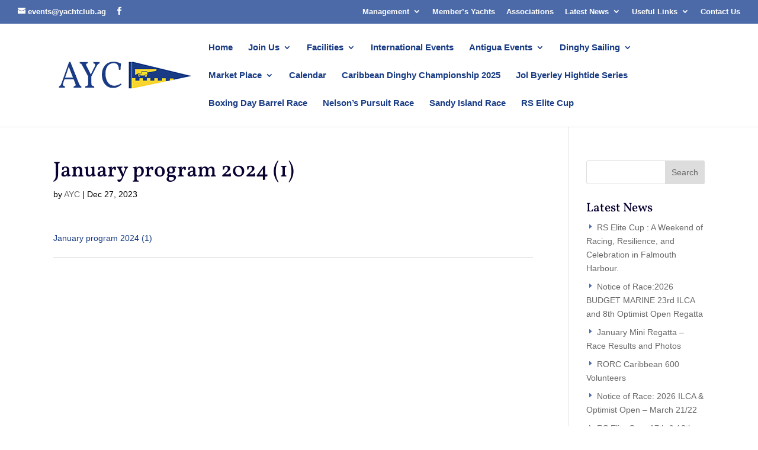

--- FILE ---
content_type: text/html; charset=UTF-8
request_url: https://www.antiguayachtclub.com/calendar/attachment/january-program-2024-1
body_size: 110756
content:
<!DOCTYPE html>
<html dir="ltr" lang="en-GB" prefix="og: https://ogp.me/ns#">
<head>
	<meta charset="UTF-8" />
<meta http-equiv="X-UA-Compatible" content="IE=edge">
	<link rel="pingback" href="https://www.antiguayachtclub.com/xmlrpc.php" />

	<script type="text/javascript">
		document.documentElement.className = 'js';
	</script>

	<title>January program 2024 (1) | Antigua Yacht Club</title>
<link rel="preconnect" href="https://fonts.gstatic.com" crossorigin /><style id="et-builder-googlefonts-cached-inline">/* Original: https://fonts.googleapis.com/css?family=Vollkorn:regular,500,600,700,800,900,italic,500italic,600italic,700italic,800italic,900italic&#038;subset=cyrillic,cyrillic-ext,greek,latin,latin-ext,vietnamese&#038;display=swap *//* User Agent: Mozilla/5.0 (Unknown; Linux x86_64) AppleWebKit/538.1 (KHTML, like Gecko) Safari/538.1 Daum/4.1 */@font-face {font-family: 'Vollkorn';font-style: italic;font-weight: 400;font-display: swap;src: url(https://fonts.gstatic.com/s/vollkorn/v30/0ybuGDoxxrvAnPhYGxksckM2WMCpRjDj-DJGWmmZ.ttf) format('truetype');}@font-face {font-family: 'Vollkorn';font-style: italic;font-weight: 500;font-display: swap;src: url(https://fonts.gstatic.com/s/vollkorn/v30/0ybuGDoxxrvAnPhYGxksckM2WMCpRjDj-DJ0WmmZ.ttf) format('truetype');}@font-face {font-family: 'Vollkorn';font-style: italic;font-weight: 600;font-display: swap;src: url(https://fonts.gstatic.com/s/vollkorn/v30/0ybuGDoxxrvAnPhYGxksckM2WMCpRjDj-DKYXWmZ.ttf) format('truetype');}@font-face {font-family: 'Vollkorn';font-style: italic;font-weight: 700;font-display: swap;src: url(https://fonts.gstatic.com/s/vollkorn/v30/0ybuGDoxxrvAnPhYGxksckM2WMCpRjDj-DKhXWmZ.ttf) format('truetype');}@font-face {font-family: 'Vollkorn';font-style: italic;font-weight: 800;font-display: swap;src: url(https://fonts.gstatic.com/s/vollkorn/v30/0ybuGDoxxrvAnPhYGxksckM2WMCpRjDj-DLGXWmZ.ttf) format('truetype');}@font-face {font-family: 'Vollkorn';font-style: italic;font-weight: 900;font-display: swap;src: url(https://fonts.gstatic.com/s/vollkorn/v30/0ybuGDoxxrvAnPhYGxksckM2WMCpRjDj-DLvXWmZ.ttf) format('truetype');}@font-face {font-family: 'Vollkorn';font-style: normal;font-weight: 400;font-display: swap;src: url(https://fonts.gstatic.com/s/vollkorn/v30/0ybgGDoxxrvAnPhYGzMlQLzuMasz6Df2MHGuGQ.ttf) format('truetype');}@font-face {font-family: 'Vollkorn';font-style: normal;font-weight: 500;font-display: swap;src: url(https://fonts.gstatic.com/s/vollkorn/v30/0ybgGDoxxrvAnPhYGzMlQLzuMasz6Df2AnGuGQ.ttf) format('truetype');}@font-face {font-family: 'Vollkorn';font-style: normal;font-weight: 600;font-display: swap;src: url(https://fonts.gstatic.com/s/vollkorn/v30/0ybgGDoxxrvAnPhYGzMlQLzuMasz6Df27nauGQ.ttf) format('truetype');}@font-face {font-family: 'Vollkorn';font-style: normal;font-weight: 700;font-display: swap;src: url(https://fonts.gstatic.com/s/vollkorn/v30/0ybgGDoxxrvAnPhYGzMlQLzuMasz6Df213auGQ.ttf) format('truetype');}@font-face {font-family: 'Vollkorn';font-style: normal;font-weight: 800;font-display: swap;src: url(https://fonts.gstatic.com/s/vollkorn/v30/0ybgGDoxxrvAnPhYGzMlQLzuMasz6Df2sHauGQ.ttf) format('truetype');}@font-face {font-family: 'Vollkorn';font-style: normal;font-weight: 900;font-display: swap;src: url(https://fonts.gstatic.com/s/vollkorn/v30/0ybgGDoxxrvAnPhYGzMlQLzuMasz6Df2mXauGQ.ttf) format('truetype');}/* User Agent: Mozilla/5.0 (Windows NT 6.1; WOW64; rv:27.0) Gecko/20100101 Firefox/27.0 */@font-face {font-family: 'Vollkorn';font-style: italic;font-weight: 400;font-display: swap;src: url(https://fonts.gstatic.com/l/font?kit=0ybuGDoxxrvAnPhYGxksckM2WMCpRjDj-DJGWmma&skey=32518239f351a3af&v=v30) format('woff');}@font-face {font-family: 'Vollkorn';font-style: italic;font-weight: 500;font-display: swap;src: url(https://fonts.gstatic.com/l/font?kit=0ybuGDoxxrvAnPhYGxksckM2WMCpRjDj-DJ0Wmma&skey=32518239f351a3af&v=v30) format('woff');}@font-face {font-family: 'Vollkorn';font-style: italic;font-weight: 600;font-display: swap;src: url(https://fonts.gstatic.com/l/font?kit=0ybuGDoxxrvAnPhYGxksckM2WMCpRjDj-DKYXWma&skey=32518239f351a3af&v=v30) format('woff');}@font-face {font-family: 'Vollkorn';font-style: italic;font-weight: 700;font-display: swap;src: url(https://fonts.gstatic.com/l/font?kit=0ybuGDoxxrvAnPhYGxksckM2WMCpRjDj-DKhXWma&skey=32518239f351a3af&v=v30) format('woff');}@font-face {font-family: 'Vollkorn';font-style: italic;font-weight: 800;font-display: swap;src: url(https://fonts.gstatic.com/l/font?kit=0ybuGDoxxrvAnPhYGxksckM2WMCpRjDj-DLGXWma&skey=32518239f351a3af&v=v30) format('woff');}@font-face {font-family: 'Vollkorn';font-style: italic;font-weight: 900;font-display: swap;src: url(https://fonts.gstatic.com/l/font?kit=0ybuGDoxxrvAnPhYGxksckM2WMCpRjDj-DLvXWma&skey=32518239f351a3af&v=v30) format('woff');}@font-face {font-family: 'Vollkorn';font-style: normal;font-weight: 400;font-display: swap;src: url(https://fonts.gstatic.com/l/font?kit=0ybgGDoxxrvAnPhYGzMlQLzuMasz6Df2MHGuGg&skey=70793812edfff824&v=v30) format('woff');}@font-face {font-family: 'Vollkorn';font-style: normal;font-weight: 500;font-display: swap;src: url(https://fonts.gstatic.com/l/font?kit=0ybgGDoxxrvAnPhYGzMlQLzuMasz6Df2AnGuGg&skey=70793812edfff824&v=v30) format('woff');}@font-face {font-family: 'Vollkorn';font-style: normal;font-weight: 600;font-display: swap;src: url(https://fonts.gstatic.com/l/font?kit=0ybgGDoxxrvAnPhYGzMlQLzuMasz6Df27nauGg&skey=70793812edfff824&v=v30) format('woff');}@font-face {font-family: 'Vollkorn';font-style: normal;font-weight: 700;font-display: swap;src: url(https://fonts.gstatic.com/l/font?kit=0ybgGDoxxrvAnPhYGzMlQLzuMasz6Df213auGg&skey=70793812edfff824&v=v30) format('woff');}@font-face {font-family: 'Vollkorn';font-style: normal;font-weight: 800;font-display: swap;src: url(https://fonts.gstatic.com/l/font?kit=0ybgGDoxxrvAnPhYGzMlQLzuMasz6Df2sHauGg&skey=70793812edfff824&v=v30) format('woff');}@font-face {font-family: 'Vollkorn';font-style: normal;font-weight: 900;font-display: swap;src: url(https://fonts.gstatic.com/l/font?kit=0ybgGDoxxrvAnPhYGzMlQLzuMasz6Df2mXauGg&skey=70793812edfff824&v=v30) format('woff');}/* User Agent: Mozilla/5.0 (Windows NT 6.3; rv:39.0) Gecko/20100101 Firefox/39.0 */@font-face {font-family: 'Vollkorn';font-style: italic;font-weight: 400;font-display: swap;src: url(https://fonts.gstatic.com/s/vollkorn/v30/0ybuGDoxxrvAnPhYGxksckM2WMCpRjDj-DJGWmmc.woff2) format('woff2');}@font-face {font-family: 'Vollkorn';font-style: italic;font-weight: 500;font-display: swap;src: url(https://fonts.gstatic.com/s/vollkorn/v30/0ybuGDoxxrvAnPhYGxksckM2WMCpRjDj-DJ0Wmmc.woff2) format('woff2');}@font-face {font-family: 'Vollkorn';font-style: italic;font-weight: 600;font-display: swap;src: url(https://fonts.gstatic.com/s/vollkorn/v30/0ybuGDoxxrvAnPhYGxksckM2WMCpRjDj-DKYXWmc.woff2) format('woff2');}@font-face {font-family: 'Vollkorn';font-style: italic;font-weight: 700;font-display: swap;src: url(https://fonts.gstatic.com/s/vollkorn/v30/0ybuGDoxxrvAnPhYGxksckM2WMCpRjDj-DKhXWmc.woff2) format('woff2');}@font-face {font-family: 'Vollkorn';font-style: italic;font-weight: 800;font-display: swap;src: url(https://fonts.gstatic.com/s/vollkorn/v30/0ybuGDoxxrvAnPhYGxksckM2WMCpRjDj-DLGXWmc.woff2) format('woff2');}@font-face {font-family: 'Vollkorn';font-style: italic;font-weight: 900;font-display: swap;src: url(https://fonts.gstatic.com/s/vollkorn/v30/0ybuGDoxxrvAnPhYGxksckM2WMCpRjDj-DLvXWmc.woff2) format('woff2');}@font-face {font-family: 'Vollkorn';font-style: normal;font-weight: 400;font-display: swap;src: url(https://fonts.gstatic.com/s/vollkorn/v30/0ybgGDoxxrvAnPhYGzMlQLzuMasz6Df2MHGuHA.woff2) format('woff2');}@font-face {font-family: 'Vollkorn';font-style: normal;font-weight: 500;font-display: swap;src: url(https://fonts.gstatic.com/s/vollkorn/v30/0ybgGDoxxrvAnPhYGzMlQLzuMasz6Df2AnGuHA.woff2) format('woff2');}@font-face {font-family: 'Vollkorn';font-style: normal;font-weight: 600;font-display: swap;src: url(https://fonts.gstatic.com/s/vollkorn/v30/0ybgGDoxxrvAnPhYGzMlQLzuMasz6Df27nauHA.woff2) format('woff2');}@font-face {font-family: 'Vollkorn';font-style: normal;font-weight: 700;font-display: swap;src: url(https://fonts.gstatic.com/s/vollkorn/v30/0ybgGDoxxrvAnPhYGzMlQLzuMasz6Df213auHA.woff2) format('woff2');}@font-face {font-family: 'Vollkorn';font-style: normal;font-weight: 800;font-display: swap;src: url(https://fonts.gstatic.com/s/vollkorn/v30/0ybgGDoxxrvAnPhYGzMlQLzuMasz6Df2sHauHA.woff2) format('woff2');}@font-face {font-family: 'Vollkorn';font-style: normal;font-weight: 900;font-display: swap;src: url(https://fonts.gstatic.com/s/vollkorn/v30/0ybgGDoxxrvAnPhYGzMlQLzuMasz6Df2mXauHA.woff2) format('woff2');}</style>
		<!-- All in One SEO 4.9.2 - aioseo.com -->
	<meta name="robots" content="max-image-preview:large" />
	<meta name="author" content="AYC"/>
	<link rel="canonical" href="https://www.antiguayachtclub.com/calendar/attachment/january-program-2024-1" />
	<meta name="generator" content="All in One SEO (AIOSEO) 4.9.2" />
		<meta property="og:locale" content="en_GB" />
		<meta property="og:site_name" content="Antigua Yacht Club | The Home of Caribbean Sailing" />
		<meta property="og:type" content="article" />
		<meta property="og:title" content="January program 2024 (1) | Antigua Yacht Club" />
		<meta property="og:url" content="https://www.antiguayachtclub.com/calendar/attachment/january-program-2024-1" />
		<meta property="article:published_time" content="2023-12-27T13:49:23+00:00" />
		<meta property="article:modified_time" content="2023-12-27T13:49:23+00:00" />
		<meta name="twitter:card" content="summary" />
		<meta name="twitter:title" content="January program 2024 (1) | Antigua Yacht Club" />
		<script type="application/ld+json" class="aioseo-schema">
			{"@context":"https:\/\/schema.org","@graph":[{"@type":"BreadcrumbList","@id":"https:\/\/www.antiguayachtclub.com\/calendar\/attachment\/january-program-2024-1#breadcrumblist","itemListElement":[{"@type":"ListItem","@id":"https:\/\/www.antiguayachtclub.com#listItem","position":1,"name":"Home","item":"https:\/\/www.antiguayachtclub.com","nextItem":{"@type":"ListItem","@id":"https:\/\/www.antiguayachtclub.com\/calendar\/attachment\/january-program-2024-1#listItem","name":"January program 2024 (1)"}},{"@type":"ListItem","@id":"https:\/\/www.antiguayachtclub.com\/calendar\/attachment\/january-program-2024-1#listItem","position":2,"name":"January program 2024 (1)","previousItem":{"@type":"ListItem","@id":"https:\/\/www.antiguayachtclub.com#listItem","name":"Home"}}]},{"@type":"ItemPage","@id":"https:\/\/www.antiguayachtclub.com\/calendar\/attachment\/january-program-2024-1#itempage","url":"https:\/\/www.antiguayachtclub.com\/calendar\/attachment\/january-program-2024-1","name":"January program 2024 (1) | Antigua Yacht Club","inLanguage":"en-GB","isPartOf":{"@id":"https:\/\/www.antiguayachtclub.com\/#website"},"breadcrumb":{"@id":"https:\/\/www.antiguayachtclub.com\/calendar\/attachment\/january-program-2024-1#breadcrumblist"},"author":{"@id":"https:\/\/www.antiguayachtclub.com\/author\/ayc-admin1#author"},"creator":{"@id":"https:\/\/www.antiguayachtclub.com\/author\/ayc-admin1#author"},"datePublished":"2023-12-27T13:49:23+00:00","dateModified":"2023-12-27T13:49:23+00:00"},{"@type":"Organization","@id":"https:\/\/www.antiguayachtclub.com\/#organization","name":"Antigua Yacht Club","description":"The Home of Caribbean Sailing","url":"https:\/\/www.antiguayachtclub.com\/"},{"@type":"Person","@id":"https:\/\/www.antiguayachtclub.com\/author\/ayc-admin1#author","url":"https:\/\/www.antiguayachtclub.com\/author\/ayc-admin1","name":"AYC","image":{"@type":"ImageObject","@id":"https:\/\/www.antiguayachtclub.com\/calendar\/attachment\/january-program-2024-1#authorImage","url":"https:\/\/secure.gravatar.com\/avatar\/588544d3b95da8588d9e30b3359eb5d58dcbb01b7c21d44b5aed46bcb01feb74?s=96&d=mm&r=g","width":96,"height":96,"caption":"AYC"}},{"@type":"WebSite","@id":"https:\/\/www.antiguayachtclub.com\/#website","url":"https:\/\/www.antiguayachtclub.com\/","name":"Antigua Yacht Club","description":"The Home of Caribbean Sailing","inLanguage":"en-GB","publisher":{"@id":"https:\/\/www.antiguayachtclub.com\/#organization"}}]}
		</script>
		<!-- All in One SEO -->

<script type="text/javascript">
			let jqueryParams=[],jQuery=function(r){return jqueryParams=[...jqueryParams,r],jQuery},$=function(r){return jqueryParams=[...jqueryParams,r],$};window.jQuery=jQuery,window.$=jQuery;let customHeadScripts=!1;jQuery.fn=jQuery.prototype={},$.fn=jQuery.prototype={},jQuery.noConflict=function(r){if(window.jQuery)return jQuery=window.jQuery,$=window.jQuery,customHeadScripts=!0,jQuery.noConflict},jQuery.ready=function(r){jqueryParams=[...jqueryParams,r]},$.ready=function(r){jqueryParams=[...jqueryParams,r]},jQuery.load=function(r){jqueryParams=[...jqueryParams,r]},$.load=function(r){jqueryParams=[...jqueryParams,r]},jQuery.fn.ready=function(r){jqueryParams=[...jqueryParams,r]},$.fn.ready=function(r){jqueryParams=[...jqueryParams,r]};</script><link rel='dns-prefetch' href='//maxcdn.bootstrapcdn.com' />
<link rel="alternate" type="application/rss+xml" title="Antigua Yacht Club &raquo; Feed" href="https://www.antiguayachtclub.com/feed" />
<link rel="alternate" type="application/rss+xml" title="Antigua Yacht Club &raquo; Comments Feed" href="https://www.antiguayachtclub.com/comments/feed" />
<link rel="alternate" type="application/rss+xml" title="Antigua Yacht Club &raquo; January program 2024 (1) Comments Feed" href="https://www.antiguayachtclub.com/calendar/attachment/january-program-2024-1/feed" />
<link rel="alternate" title="oEmbed (JSON)" type="application/json+oembed" href="https://www.antiguayachtclub.com/wp-json/oembed/1.0/embed?url=https%3A%2F%2Fwww.antiguayachtclub.com%2Fcalendar%2Fattachment%2Fjanuary-program-2024-1" />
<link rel="alternate" title="oEmbed (XML)" type="text/xml+oembed" href="https://www.antiguayachtclub.com/wp-json/oembed/1.0/embed?url=https%3A%2F%2Fwww.antiguayachtclub.com%2Fcalendar%2Fattachment%2Fjanuary-program-2024-1&#038;format=xml" />
<meta content="AYC v.1.0" name="generator"/><style id='wp-block-library-inline-css' type='text/css'>
:root{--wp-block-synced-color:#7a00df;--wp-block-synced-color--rgb:122,0,223;--wp-bound-block-color:var(--wp-block-synced-color);--wp-editor-canvas-background:#ddd;--wp-admin-theme-color:#007cba;--wp-admin-theme-color--rgb:0,124,186;--wp-admin-theme-color-darker-10:#006ba1;--wp-admin-theme-color-darker-10--rgb:0,107,160.5;--wp-admin-theme-color-darker-20:#005a87;--wp-admin-theme-color-darker-20--rgb:0,90,135;--wp-admin-border-width-focus:2px}@media (min-resolution:192dpi){:root{--wp-admin-border-width-focus:1.5px}}.wp-element-button{cursor:pointer}:root .has-very-light-gray-background-color{background-color:#eee}:root .has-very-dark-gray-background-color{background-color:#313131}:root .has-very-light-gray-color{color:#eee}:root .has-very-dark-gray-color{color:#313131}:root .has-vivid-green-cyan-to-vivid-cyan-blue-gradient-background{background:linear-gradient(135deg,#00d084,#0693e3)}:root .has-purple-crush-gradient-background{background:linear-gradient(135deg,#34e2e4,#4721fb 50%,#ab1dfe)}:root .has-hazy-dawn-gradient-background{background:linear-gradient(135deg,#faaca8,#dad0ec)}:root .has-subdued-olive-gradient-background{background:linear-gradient(135deg,#fafae1,#67a671)}:root .has-atomic-cream-gradient-background{background:linear-gradient(135deg,#fdd79a,#004a59)}:root .has-nightshade-gradient-background{background:linear-gradient(135deg,#330968,#31cdcf)}:root .has-midnight-gradient-background{background:linear-gradient(135deg,#020381,#2874fc)}:root{--wp--preset--font-size--normal:16px;--wp--preset--font-size--huge:42px}.has-regular-font-size{font-size:1em}.has-larger-font-size{font-size:2.625em}.has-normal-font-size{font-size:var(--wp--preset--font-size--normal)}.has-huge-font-size{font-size:var(--wp--preset--font-size--huge)}.has-text-align-center{text-align:center}.has-text-align-left{text-align:left}.has-text-align-right{text-align:right}.has-fit-text{white-space:nowrap!important}#end-resizable-editor-section{display:none}.aligncenter{clear:both}.items-justified-left{justify-content:flex-start}.items-justified-center{justify-content:center}.items-justified-right{justify-content:flex-end}.items-justified-space-between{justify-content:space-between}.screen-reader-text{border:0;clip-path:inset(50%);height:1px;margin:-1px;overflow:hidden;padding:0;position:absolute;width:1px;word-wrap:normal!important}.screen-reader-text:focus{background-color:#ddd;clip-path:none;color:#444;display:block;font-size:1em;height:auto;left:5px;line-height:normal;padding:15px 23px 14px;text-decoration:none;top:5px;width:auto;z-index:100000}html :where(.has-border-color){border-style:solid}html :where([style*=border-top-color]){border-top-style:solid}html :where([style*=border-right-color]){border-right-style:solid}html :where([style*=border-bottom-color]){border-bottom-style:solid}html :where([style*=border-left-color]){border-left-style:solid}html :where([style*=border-width]){border-style:solid}html :where([style*=border-top-width]){border-top-style:solid}html :where([style*=border-right-width]){border-right-style:solid}html :where([style*=border-bottom-width]){border-bottom-style:solid}html :where([style*=border-left-width]){border-left-style:solid}html :where(img[class*=wp-image-]){height:auto;max-width:100%}:where(figure){margin:0 0 1em}html :where(.is-position-sticky){--wp-admin--admin-bar--position-offset:var(--wp-admin--admin-bar--height,0px)}@media screen and (max-width:600px){html :where(.is-position-sticky){--wp-admin--admin-bar--position-offset:0px}}

/*# sourceURL=wp-block-library-inline-css */
</style><style id='global-styles-inline-css' type='text/css'>
:root{--wp--preset--aspect-ratio--square: 1;--wp--preset--aspect-ratio--4-3: 4/3;--wp--preset--aspect-ratio--3-4: 3/4;--wp--preset--aspect-ratio--3-2: 3/2;--wp--preset--aspect-ratio--2-3: 2/3;--wp--preset--aspect-ratio--16-9: 16/9;--wp--preset--aspect-ratio--9-16: 9/16;--wp--preset--color--black: #000000;--wp--preset--color--cyan-bluish-gray: #abb8c3;--wp--preset--color--white: #ffffff;--wp--preset--color--pale-pink: #f78da7;--wp--preset--color--vivid-red: #cf2e2e;--wp--preset--color--luminous-vivid-orange: #ff6900;--wp--preset--color--luminous-vivid-amber: #fcb900;--wp--preset--color--light-green-cyan: #7bdcb5;--wp--preset--color--vivid-green-cyan: #00d084;--wp--preset--color--pale-cyan-blue: #8ed1fc;--wp--preset--color--vivid-cyan-blue: #0693e3;--wp--preset--color--vivid-purple: #9b51e0;--wp--preset--gradient--vivid-cyan-blue-to-vivid-purple: linear-gradient(135deg,rgb(6,147,227) 0%,rgb(155,81,224) 100%);--wp--preset--gradient--light-green-cyan-to-vivid-green-cyan: linear-gradient(135deg,rgb(122,220,180) 0%,rgb(0,208,130) 100%);--wp--preset--gradient--luminous-vivid-amber-to-luminous-vivid-orange: linear-gradient(135deg,rgb(252,185,0) 0%,rgb(255,105,0) 100%);--wp--preset--gradient--luminous-vivid-orange-to-vivid-red: linear-gradient(135deg,rgb(255,105,0) 0%,rgb(207,46,46) 100%);--wp--preset--gradient--very-light-gray-to-cyan-bluish-gray: linear-gradient(135deg,rgb(238,238,238) 0%,rgb(169,184,195) 100%);--wp--preset--gradient--cool-to-warm-spectrum: linear-gradient(135deg,rgb(74,234,220) 0%,rgb(151,120,209) 20%,rgb(207,42,186) 40%,rgb(238,44,130) 60%,rgb(251,105,98) 80%,rgb(254,248,76) 100%);--wp--preset--gradient--blush-light-purple: linear-gradient(135deg,rgb(255,206,236) 0%,rgb(152,150,240) 100%);--wp--preset--gradient--blush-bordeaux: linear-gradient(135deg,rgb(254,205,165) 0%,rgb(254,45,45) 50%,rgb(107,0,62) 100%);--wp--preset--gradient--luminous-dusk: linear-gradient(135deg,rgb(255,203,112) 0%,rgb(199,81,192) 50%,rgb(65,88,208) 100%);--wp--preset--gradient--pale-ocean: linear-gradient(135deg,rgb(255,245,203) 0%,rgb(182,227,212) 50%,rgb(51,167,181) 100%);--wp--preset--gradient--electric-grass: linear-gradient(135deg,rgb(202,248,128) 0%,rgb(113,206,126) 100%);--wp--preset--gradient--midnight: linear-gradient(135deg,rgb(2,3,129) 0%,rgb(40,116,252) 100%);--wp--preset--font-size--small: 13px;--wp--preset--font-size--medium: 20px;--wp--preset--font-size--large: 36px;--wp--preset--font-size--x-large: 42px;--wp--preset--spacing--20: 0.44rem;--wp--preset--spacing--30: 0.67rem;--wp--preset--spacing--40: 1rem;--wp--preset--spacing--50: 1.5rem;--wp--preset--spacing--60: 2.25rem;--wp--preset--spacing--70: 3.38rem;--wp--preset--spacing--80: 5.06rem;--wp--preset--shadow--natural: 6px 6px 9px rgba(0, 0, 0, 0.2);--wp--preset--shadow--deep: 12px 12px 50px rgba(0, 0, 0, 0.4);--wp--preset--shadow--sharp: 6px 6px 0px rgba(0, 0, 0, 0.2);--wp--preset--shadow--outlined: 6px 6px 0px -3px rgb(255, 255, 255), 6px 6px rgb(0, 0, 0);--wp--preset--shadow--crisp: 6px 6px 0px rgb(0, 0, 0);}:root { --wp--style--global--content-size: 823px;--wp--style--global--wide-size: 1080px; }:where(body) { margin: 0; }.wp-site-blocks > .alignleft { float: left; margin-right: 2em; }.wp-site-blocks > .alignright { float: right; margin-left: 2em; }.wp-site-blocks > .aligncenter { justify-content: center; margin-left: auto; margin-right: auto; }:where(.is-layout-flex){gap: 0.5em;}:where(.is-layout-grid){gap: 0.5em;}.is-layout-flow > .alignleft{float: left;margin-inline-start: 0;margin-inline-end: 2em;}.is-layout-flow > .alignright{float: right;margin-inline-start: 2em;margin-inline-end: 0;}.is-layout-flow > .aligncenter{margin-left: auto !important;margin-right: auto !important;}.is-layout-constrained > .alignleft{float: left;margin-inline-start: 0;margin-inline-end: 2em;}.is-layout-constrained > .alignright{float: right;margin-inline-start: 2em;margin-inline-end: 0;}.is-layout-constrained > .aligncenter{margin-left: auto !important;margin-right: auto !important;}.is-layout-constrained > :where(:not(.alignleft):not(.alignright):not(.alignfull)){max-width: var(--wp--style--global--content-size);margin-left: auto !important;margin-right: auto !important;}.is-layout-constrained > .alignwide{max-width: var(--wp--style--global--wide-size);}body .is-layout-flex{display: flex;}.is-layout-flex{flex-wrap: wrap;align-items: center;}.is-layout-flex > :is(*, div){margin: 0;}body .is-layout-grid{display: grid;}.is-layout-grid > :is(*, div){margin: 0;}body{padding-top: 0px;padding-right: 0px;padding-bottom: 0px;padding-left: 0px;}:root :where(.wp-element-button, .wp-block-button__link){background-color: #32373c;border-width: 0;color: #fff;font-family: inherit;font-size: inherit;font-style: inherit;font-weight: inherit;letter-spacing: inherit;line-height: inherit;padding-top: calc(0.667em + 2px);padding-right: calc(1.333em + 2px);padding-bottom: calc(0.667em + 2px);padding-left: calc(1.333em + 2px);text-decoration: none;text-transform: inherit;}.has-black-color{color: var(--wp--preset--color--black) !important;}.has-cyan-bluish-gray-color{color: var(--wp--preset--color--cyan-bluish-gray) !important;}.has-white-color{color: var(--wp--preset--color--white) !important;}.has-pale-pink-color{color: var(--wp--preset--color--pale-pink) !important;}.has-vivid-red-color{color: var(--wp--preset--color--vivid-red) !important;}.has-luminous-vivid-orange-color{color: var(--wp--preset--color--luminous-vivid-orange) !important;}.has-luminous-vivid-amber-color{color: var(--wp--preset--color--luminous-vivid-amber) !important;}.has-light-green-cyan-color{color: var(--wp--preset--color--light-green-cyan) !important;}.has-vivid-green-cyan-color{color: var(--wp--preset--color--vivid-green-cyan) !important;}.has-pale-cyan-blue-color{color: var(--wp--preset--color--pale-cyan-blue) !important;}.has-vivid-cyan-blue-color{color: var(--wp--preset--color--vivid-cyan-blue) !important;}.has-vivid-purple-color{color: var(--wp--preset--color--vivid-purple) !important;}.has-black-background-color{background-color: var(--wp--preset--color--black) !important;}.has-cyan-bluish-gray-background-color{background-color: var(--wp--preset--color--cyan-bluish-gray) !important;}.has-white-background-color{background-color: var(--wp--preset--color--white) !important;}.has-pale-pink-background-color{background-color: var(--wp--preset--color--pale-pink) !important;}.has-vivid-red-background-color{background-color: var(--wp--preset--color--vivid-red) !important;}.has-luminous-vivid-orange-background-color{background-color: var(--wp--preset--color--luminous-vivid-orange) !important;}.has-luminous-vivid-amber-background-color{background-color: var(--wp--preset--color--luminous-vivid-amber) !important;}.has-light-green-cyan-background-color{background-color: var(--wp--preset--color--light-green-cyan) !important;}.has-vivid-green-cyan-background-color{background-color: var(--wp--preset--color--vivid-green-cyan) !important;}.has-pale-cyan-blue-background-color{background-color: var(--wp--preset--color--pale-cyan-blue) !important;}.has-vivid-cyan-blue-background-color{background-color: var(--wp--preset--color--vivid-cyan-blue) !important;}.has-vivid-purple-background-color{background-color: var(--wp--preset--color--vivid-purple) !important;}.has-black-border-color{border-color: var(--wp--preset--color--black) !important;}.has-cyan-bluish-gray-border-color{border-color: var(--wp--preset--color--cyan-bluish-gray) !important;}.has-white-border-color{border-color: var(--wp--preset--color--white) !important;}.has-pale-pink-border-color{border-color: var(--wp--preset--color--pale-pink) !important;}.has-vivid-red-border-color{border-color: var(--wp--preset--color--vivid-red) !important;}.has-luminous-vivid-orange-border-color{border-color: var(--wp--preset--color--luminous-vivid-orange) !important;}.has-luminous-vivid-amber-border-color{border-color: var(--wp--preset--color--luminous-vivid-amber) !important;}.has-light-green-cyan-border-color{border-color: var(--wp--preset--color--light-green-cyan) !important;}.has-vivid-green-cyan-border-color{border-color: var(--wp--preset--color--vivid-green-cyan) !important;}.has-pale-cyan-blue-border-color{border-color: var(--wp--preset--color--pale-cyan-blue) !important;}.has-vivid-cyan-blue-border-color{border-color: var(--wp--preset--color--vivid-cyan-blue) !important;}.has-vivid-purple-border-color{border-color: var(--wp--preset--color--vivid-purple) !important;}.has-vivid-cyan-blue-to-vivid-purple-gradient-background{background: var(--wp--preset--gradient--vivid-cyan-blue-to-vivid-purple) !important;}.has-light-green-cyan-to-vivid-green-cyan-gradient-background{background: var(--wp--preset--gradient--light-green-cyan-to-vivid-green-cyan) !important;}.has-luminous-vivid-amber-to-luminous-vivid-orange-gradient-background{background: var(--wp--preset--gradient--luminous-vivid-amber-to-luminous-vivid-orange) !important;}.has-luminous-vivid-orange-to-vivid-red-gradient-background{background: var(--wp--preset--gradient--luminous-vivid-orange-to-vivid-red) !important;}.has-very-light-gray-to-cyan-bluish-gray-gradient-background{background: var(--wp--preset--gradient--very-light-gray-to-cyan-bluish-gray) !important;}.has-cool-to-warm-spectrum-gradient-background{background: var(--wp--preset--gradient--cool-to-warm-spectrum) !important;}.has-blush-light-purple-gradient-background{background: var(--wp--preset--gradient--blush-light-purple) !important;}.has-blush-bordeaux-gradient-background{background: var(--wp--preset--gradient--blush-bordeaux) !important;}.has-luminous-dusk-gradient-background{background: var(--wp--preset--gradient--luminous-dusk) !important;}.has-pale-ocean-gradient-background{background: var(--wp--preset--gradient--pale-ocean) !important;}.has-electric-grass-gradient-background{background: var(--wp--preset--gradient--electric-grass) !important;}.has-midnight-gradient-background{background: var(--wp--preset--gradient--midnight) !important;}.has-small-font-size{font-size: var(--wp--preset--font-size--small) !important;}.has-medium-font-size{font-size: var(--wp--preset--font-size--medium) !important;}.has-large-font-size{font-size: var(--wp--preset--font-size--large) !important;}.has-x-large-font-size{font-size: var(--wp--preset--font-size--x-large) !important;}
/*# sourceURL=global-styles-inline-css */
</style>

<link rel='stylesheet' id='contact-form-7-css' href='https://www.antiguayachtclub.com/wp-content/plugins/contact-form-7/includes/css/styles.css?ver=6.1.4' type='text/css' media='all' />
<link rel='stylesheet' id='menu-image-css' href='https://www.antiguayachtclub.com/wp-content/plugins/menu-image/includes/css/menu-image.css?ver=3.13' type='text/css' media='all' />
<link rel='stylesheet' id='dashicons-css' href='https://www.antiguayachtclub.com/wp-includes/css/dashicons.min.css?ver=6.9' type='text/css' media='all' />
<link rel='stylesheet' id='cff-css' href='https://www.antiguayachtclub.com/wp-content/plugins/custom-facebook-feed/assets/css/cff-style.min.css?ver=4.3.4' type='text/css' media='all' />
<link rel='stylesheet' id='sb-font-awesome-css' href='https://maxcdn.bootstrapcdn.com/font-awesome/4.7.0/css/font-awesome.min.css?ver=6.9' type='text/css' media='all' />
<style id='divi-style-parent-inline-inline-css' type='text/css'>
/*!
Theme Name: Divi
Theme URI: http://www.elegantthemes.com/gallery/divi/
Version: 4.27.5
Description: Smart. Flexible. Beautiful. Divi is the most powerful theme in our collection.
Author: Elegant Themes
Author URI: http://www.elegantthemes.com
License: GNU General Public License v2
License URI: http://www.gnu.org/licenses/gpl-2.0.html
*/

a,abbr,acronym,address,applet,b,big,blockquote,body,center,cite,code,dd,del,dfn,div,dl,dt,em,fieldset,font,form,h1,h2,h3,h4,h5,h6,html,i,iframe,img,ins,kbd,label,legend,li,object,ol,p,pre,q,s,samp,small,span,strike,strong,sub,sup,tt,u,ul,var{margin:0;padding:0;border:0;outline:0;font-size:100%;-ms-text-size-adjust:100%;-webkit-text-size-adjust:100%;vertical-align:baseline;background:transparent}body{line-height:1}ol,ul{list-style:none}blockquote,q{quotes:none}blockquote:after,blockquote:before,q:after,q:before{content:"";content:none}blockquote{margin:20px 0 30px;border-left:5px solid;padding-left:20px}:focus{outline:0}del{text-decoration:line-through}pre{overflow:auto;padding:10px}figure{margin:0}table{border-collapse:collapse;border-spacing:0}article,aside,footer,header,hgroup,nav,section{display:block}body{font-family:Open Sans,Arial,sans-serif;font-size:14px;color:#666;background-color:#fff;line-height:1.7em;font-weight:500;-webkit-font-smoothing:antialiased;-moz-osx-font-smoothing:grayscale}body.page-template-page-template-blank-php #page-container{padding-top:0!important}body.et_cover_background{background-size:cover!important;background-position:top!important;background-repeat:no-repeat!important;background-attachment:fixed}a{color:#2ea3f2}a,a:hover{text-decoration:none}p{padding-bottom:1em}p:not(.has-background):last-of-type{padding-bottom:0}p.et_normal_padding{padding-bottom:1em}strong{font-weight:700}cite,em,i{font-style:italic}code,pre{font-family:Courier New,monospace;margin-bottom:10px}ins{text-decoration:none}sub,sup{height:0;line-height:1;position:relative;vertical-align:baseline}sup{bottom:.8em}sub{top:.3em}dl{margin:0 0 1.5em}dl dt{font-weight:700}dd{margin-left:1.5em}blockquote p{padding-bottom:0}embed,iframe,object,video{max-width:100%}h1,h2,h3,h4,h5,h6{color:#333;padding-bottom:10px;line-height:1em;font-weight:500}h1 a,h2 a,h3 a,h4 a,h5 a,h6 a{color:inherit}h1{font-size:30px}h2{font-size:26px}h3{font-size:22px}h4{font-size:18px}h5{font-size:16px}h6{font-size:14px}input{-webkit-appearance:none}input[type=checkbox]{-webkit-appearance:checkbox}input[type=radio]{-webkit-appearance:radio}input.text,input.title,input[type=email],input[type=password],input[type=tel],input[type=text],select,textarea{background-color:#fff;border:1px solid #bbb;padding:2px;color:#4e4e4e}input.text:focus,input.title:focus,input[type=text]:focus,select:focus,textarea:focus{border-color:#2d3940;color:#3e3e3e}input.text,input.title,input[type=text],select,textarea{margin:0}textarea{padding:4px}button,input,select,textarea{font-family:inherit}img{max-width:100%;height:auto}.clear{clear:both}br.clear{margin:0;padding:0}.pagination{clear:both}#et_search_icon:hover,.et-social-icon a:hover,.et_password_protected_form .et_submit_button,.form-submit .et_pb_buttontton.alt.disabled,.nav-single a,.posted_in a{color:#2ea3f2}.et-search-form,blockquote{border-color:#2ea3f2}#main-content{background-color:#fff}.container{width:80%;max-width:1080px;margin:auto;position:relative}body:not(.et-tb) #main-content .container,body:not(.et-tb-has-header) #main-content .container{padding-top:58px}.et_full_width_page #main-content .container:before{display:none}.main_title{margin-bottom:20px}.et_password_protected_form .et_submit_button:hover,.form-submit .et_pb_button:hover{background:rgba(0,0,0,.05)}.et_button_icon_visible .et_pb_button{padding-right:2em;padding-left:.7em}.et_button_icon_visible .et_pb_button:after{opacity:1;margin-left:0}.et_button_left .et_pb_button:hover:after{left:.15em}.et_button_left .et_pb_button:after{margin-left:0;left:1em}.et_button_icon_visible.et_button_left .et_pb_button,.et_button_left .et_pb_button:hover,.et_button_left .et_pb_module .et_pb_button:hover{padding-left:2em;padding-right:.7em}.et_button_icon_visible.et_button_left .et_pb_button:after,.et_button_left .et_pb_button:hover:after{left:.15em}.et_password_protected_form .et_submit_button:hover,.form-submit .et_pb_button:hover{padding:.3em 1em}.et_button_no_icon .et_pb_button:after{display:none}.et_button_no_icon.et_button_icon_visible.et_button_left .et_pb_button,.et_button_no_icon.et_button_left .et_pb_button:hover,.et_button_no_icon .et_pb_button,.et_button_no_icon .et_pb_button:hover{padding:.3em 1em!important}.et_button_custom_icon .et_pb_button:after{line-height:1.7em}.et_button_custom_icon.et_button_icon_visible .et_pb_button:after,.et_button_custom_icon .et_pb_button:hover:after{margin-left:.3em}#left-area .post_format-post-format-gallery .wp-block-gallery:first-of-type{padding:0;margin-bottom:-16px}.entry-content table:not(.variations){border:1px solid #eee;margin:0 0 15px;text-align:left;width:100%}.entry-content thead th,.entry-content tr th{color:#555;font-weight:700;padding:9px 24px}.entry-content tr td{border-top:1px solid #eee;padding:6px 24px}#left-area ul,.entry-content ul,.et-l--body ul,.et-l--footer ul,.et-l--header ul{list-style-type:disc;padding:0 0 23px 1em;line-height:26px}#left-area ol,.entry-content ol,.et-l--body ol,.et-l--footer ol,.et-l--header ol{list-style-type:decimal;list-style-position:inside;padding:0 0 23px;line-height:26px}#left-area ul li ul,.entry-content ul li ol{padding:2px 0 2px 20px}#left-area ol li ul,.entry-content ol li ol,.et-l--body ol li ol,.et-l--footer ol li ol,.et-l--header ol li ol{padding:2px 0 2px 35px}#left-area ul.wp-block-gallery{display:-webkit-box;display:-ms-flexbox;display:flex;-ms-flex-wrap:wrap;flex-wrap:wrap;list-style-type:none;padding:0}#left-area ul.products{padding:0!important;line-height:1.7!important;list-style:none!important}.gallery-item a{display:block}.gallery-caption,.gallery-item a{width:90%}#wpadminbar{z-index:100001}#left-area .post-meta{font-size:14px;padding-bottom:15px}#left-area .post-meta a{text-decoration:none;color:#666}#left-area .et_featured_image{padding-bottom:7px}.single .post{padding-bottom:25px}body.single .et_audio_content{margin-bottom:-6px}.nav-single a{text-decoration:none;color:#2ea3f2;font-size:14px;font-weight:400}.nav-previous{float:left}.nav-next{float:right}.et_password_protected_form p input{background-color:#eee;border:none!important;width:100%!important;border-radius:0!important;font-size:14px;color:#999!important;padding:16px!important;-webkit-box-sizing:border-box;box-sizing:border-box}.et_password_protected_form label{display:none}.et_password_protected_form .et_submit_button{font-family:inherit;display:block;float:right;margin:8px auto 0;cursor:pointer}.post-password-required p.nocomments.container{max-width:100%}.post-password-required p.nocomments.container:before{display:none}.aligncenter,div.post .new-post .aligncenter{display:block;margin-left:auto;margin-right:auto}.wp-caption{border:1px solid #ddd;text-align:center;background-color:#f3f3f3;margin-bottom:10px;max-width:96%;padding:8px}.wp-caption.alignleft{margin:0 30px 20px 0}.wp-caption.alignright{margin:0 0 20px 30px}.wp-caption img{margin:0;padding:0;border:0}.wp-caption p.wp-caption-text{font-size:12px;padding:0 4px 5px;margin:0}.alignright{float:right}.alignleft{float:left}img.alignleft{display:inline;float:left;margin-right:15px}img.alignright{display:inline;float:right;margin-left:15px}.page.et_pb_pagebuilder_layout #main-content{background-color:transparent}body #main-content .et_builder_inner_content>h1,body #main-content .et_builder_inner_content>h2,body #main-content .et_builder_inner_content>h3,body #main-content .et_builder_inner_content>h4,body #main-content .et_builder_inner_content>h5,body #main-content .et_builder_inner_content>h6{line-height:1.4em}body #main-content .et_builder_inner_content>p{line-height:1.7em}.wp-block-pullquote{margin:20px 0 30px}.wp-block-pullquote.has-background blockquote{border-left:none}.wp-block-group.has-background{padding:1.5em 1.5em .5em}@media (min-width:981px){#left-area{width:79.125%;padding-bottom:23px}#main-content .container:before{content:"";position:absolute;top:0;height:100%;width:1px;background-color:#e2e2e2}.et_full_width_page #left-area,.et_no_sidebar #left-area{float:none;width:100%!important}.et_full_width_page #left-area{padding-bottom:0}.et_no_sidebar #main-content .container:before{display:none}}@media (max-width:980px){#page-container{padding-top:80px}.et-tb #page-container,.et-tb-has-header #page-container{padding-top:0!important}#left-area,#sidebar{width:100%!important}#main-content .container:before{display:none!important}.et_full_width_page .et_gallery_item:nth-child(4n+1){clear:none}}@media print{#page-container{padding-top:0!important}}#wp-admin-bar-et-use-visual-builder a:before{font-family:ETmodules!important;content:"\e625";font-size:30px!important;width:28px;margin-top:-3px;color:#974df3!important}#wp-admin-bar-et-use-visual-builder:hover a:before{color:#fff!important}#wp-admin-bar-et-use-visual-builder:hover a,#wp-admin-bar-et-use-visual-builder a:hover{transition:background-color .5s ease;-webkit-transition:background-color .5s ease;-moz-transition:background-color .5s ease;background-color:#7e3bd0!important;color:#fff!important}* html .clearfix,:first-child+html .clearfix{zoom:1}.iphone .et_pb_section_video_bg video::-webkit-media-controls-start-playback-button{display:none!important;-webkit-appearance:none}.et_mobile_device .et_pb_section_parallax .et_pb_parallax_css{background-attachment:scroll}.et-social-facebook a.icon:before{content:"\e093"}.et-social-twitter a.icon:before{content:"\e094"}.et-social-google-plus a.icon:before{content:"\e096"}.et-social-instagram a.icon:before{content:"\e09a"}.et-social-rss a.icon:before{content:"\e09e"}.ai1ec-single-event:after{content:" ";display:table;clear:both}.evcal_event_details .evcal_evdata_cell .eventon_details_shading_bot.eventon_details_shading_bot{z-index:3}.wp-block-divi-layout{margin-bottom:1em}*{-webkit-box-sizing:border-box;box-sizing:border-box}#et-info-email:before,#et-info-phone:before,#et_search_icon:before,.comment-reply-link:after,.et-cart-info span:before,.et-pb-arrow-next:before,.et-pb-arrow-prev:before,.et-social-icon a:before,.et_audio_container .mejs-playpause-button button:before,.et_audio_container .mejs-volume-button button:before,.et_overlay:before,.et_password_protected_form .et_submit_button:after,.et_pb_button:after,.et_pb_contact_reset:after,.et_pb_contact_submit:after,.et_pb_font_icon:before,.et_pb_newsletter_button:after,.et_pb_pricing_table_button:after,.et_pb_promo_button:after,.et_pb_testimonial:before,.et_pb_toggle_title:before,.form-submit .et_pb_button:after,.mobile_menu_bar:before,a.et_pb_more_button:after{font-family:ETmodules!important;speak:none;font-style:normal;font-weight:400;-webkit-font-feature-settings:normal;font-feature-settings:normal;font-variant:normal;text-transform:none;line-height:1;-webkit-font-smoothing:antialiased;-moz-osx-font-smoothing:grayscale;text-shadow:0 0;direction:ltr}.et-pb-icon,.et_pb_custom_button_icon.et_pb_button:after,.et_pb_login .et_pb_custom_button_icon.et_pb_button:after,.et_pb_woo_custom_button_icon .button.et_pb_custom_button_icon.et_pb_button:after,.et_pb_woo_custom_button_icon .button.et_pb_custom_button_icon.et_pb_button:hover:after{content:attr(data-icon)}.et-pb-icon{font-family:ETmodules;speak:none;font-weight:400;-webkit-font-feature-settings:normal;font-feature-settings:normal;font-variant:normal;text-transform:none;line-height:1;-webkit-font-smoothing:antialiased;font-size:96px;font-style:normal;display:inline-block;-webkit-box-sizing:border-box;box-sizing:border-box;direction:ltr}#et-ajax-saving{display:none;-webkit-transition:background .3s,-webkit-box-shadow .3s;transition:background .3s,-webkit-box-shadow .3s;transition:background .3s,box-shadow .3s;transition:background .3s,box-shadow .3s,-webkit-box-shadow .3s;-webkit-box-shadow:rgba(0,139,219,.247059) 0 0 60px;box-shadow:0 0 60px rgba(0,139,219,.247059);position:fixed;top:50%;left:50%;width:50px;height:50px;background:#fff;border-radius:50px;margin:-25px 0 0 -25px;z-index:999999;text-align:center}#et-ajax-saving img{margin:9px}.et-safe-mode-indicator,.et-safe-mode-indicator:focus,.et-safe-mode-indicator:hover{-webkit-box-shadow:0 5px 10px rgba(41,196,169,.15);box-shadow:0 5px 10px rgba(41,196,169,.15);background:#29c4a9;color:#fff;font-size:14px;font-weight:600;padding:12px;line-height:16px;border-radius:3px;position:fixed;bottom:30px;right:30px;z-index:999999;text-decoration:none;font-family:Open Sans,sans-serif;-webkit-font-smoothing:antialiased;-moz-osx-font-smoothing:grayscale}.et_pb_button{font-size:20px;font-weight:500;padding:.3em 1em;line-height:1.7em!important;background-color:transparent;background-size:cover;background-position:50%;background-repeat:no-repeat;border:2px solid;border-radius:3px;-webkit-transition-duration:.2s;transition-duration:.2s;-webkit-transition-property:all!important;transition-property:all!important}.et_pb_button,.et_pb_button_inner{position:relative}.et_pb_button:hover,.et_pb_module .et_pb_button:hover{border:2px solid transparent;padding:.3em 2em .3em .7em}.et_pb_button:hover{background-color:hsla(0,0%,100%,.2)}.et_pb_bg_layout_light.et_pb_button:hover,.et_pb_bg_layout_light .et_pb_button:hover{background-color:rgba(0,0,0,.05)}.et_pb_button:after,.et_pb_button:before{font-size:32px;line-height:1em;content:"\35";opacity:0;position:absolute;margin-left:-1em;-webkit-transition:all .2s;transition:all .2s;text-transform:none;-webkit-font-feature-settings:"kern" off;font-feature-settings:"kern" off;font-variant:none;font-style:normal;font-weight:400;text-shadow:none}.et_pb_button.et_hover_enabled:hover:after,.et_pb_button.et_pb_hovered:hover:after{-webkit-transition:none!important;transition:none!important}.et_pb_button:before{display:none}.et_pb_button:hover:after{opacity:1;margin-left:0}.et_pb_column_1_3 h1,.et_pb_column_1_4 h1,.et_pb_column_1_5 h1,.et_pb_column_1_6 h1,.et_pb_column_2_5 h1{font-size:26px}.et_pb_column_1_3 h2,.et_pb_column_1_4 h2,.et_pb_column_1_5 h2,.et_pb_column_1_6 h2,.et_pb_column_2_5 h2{font-size:23px}.et_pb_column_1_3 h3,.et_pb_column_1_4 h3,.et_pb_column_1_5 h3,.et_pb_column_1_6 h3,.et_pb_column_2_5 h3{font-size:20px}.et_pb_column_1_3 h4,.et_pb_column_1_4 h4,.et_pb_column_1_5 h4,.et_pb_column_1_6 h4,.et_pb_column_2_5 h4{font-size:18px}.et_pb_column_1_3 h5,.et_pb_column_1_4 h5,.et_pb_column_1_5 h5,.et_pb_column_1_6 h5,.et_pb_column_2_5 h5{font-size:16px}.et_pb_column_1_3 h6,.et_pb_column_1_4 h6,.et_pb_column_1_5 h6,.et_pb_column_1_6 h6,.et_pb_column_2_5 h6{font-size:15px}.et_pb_bg_layout_dark,.et_pb_bg_layout_dark h1,.et_pb_bg_layout_dark h2,.et_pb_bg_layout_dark h3,.et_pb_bg_layout_dark h4,.et_pb_bg_layout_dark h5,.et_pb_bg_layout_dark h6{color:#fff!important}.et_pb_module.et_pb_text_align_left{text-align:left}.et_pb_module.et_pb_text_align_center{text-align:center}.et_pb_module.et_pb_text_align_right{text-align:right}.et_pb_module.et_pb_text_align_justified{text-align:justify}.clearfix:after{visibility:hidden;display:block;font-size:0;content:" ";clear:both;height:0}.et_pb_bg_layout_light .et_pb_more_button{color:#2ea3f2}.et_builder_inner_content{position:relative;z-index:1}header .et_builder_inner_content{z-index:2}.et_pb_css_mix_blend_mode_passthrough{mix-blend-mode:unset!important}.et_pb_image_container{margin:-20px -20px 29px}.et_pb_module_inner{position:relative}.et_hover_enabled_preview{z-index:2}.et_hover_enabled:hover{position:relative;z-index:2}.et_pb_all_tabs,.et_pb_module,.et_pb_posts_nav a,.et_pb_tab,.et_pb_with_background{position:relative;background-size:cover;background-position:50%;background-repeat:no-repeat}.et_pb_background_mask,.et_pb_background_pattern{bottom:0;left:0;position:absolute;right:0;top:0}.et_pb_background_mask{background-size:calc(100% + 2px) calc(100% + 2px);background-repeat:no-repeat;background-position:50%;overflow:hidden}.et_pb_background_pattern{background-position:0 0;background-repeat:repeat}.et_pb_with_border{position:relative;border:0 solid #333}.post-password-required .et_pb_row{padding:0;width:100%}.post-password-required .et_password_protected_form{min-height:0}body.et_pb_pagebuilder_layout.et_pb_show_title .post-password-required .et_password_protected_form h1,body:not(.et_pb_pagebuilder_layout) .post-password-required .et_password_protected_form h1{display:none}.et_pb_no_bg{padding:0!important}.et_overlay.et_pb_inline_icon:before,.et_pb_inline_icon:before{content:attr(data-icon)}.et_pb_more_button{color:inherit;text-shadow:none;text-decoration:none;display:inline-block;margin-top:20px}.et_parallax_bg_wrap{overflow:hidden;position:absolute;top:0;right:0;bottom:0;left:0}.et_parallax_bg{background-repeat:no-repeat;background-position:top;background-size:cover;position:absolute;bottom:0;left:0;width:100%;height:100%;display:block}.et_parallax_bg.et_parallax_bg__hover,.et_parallax_bg.et_parallax_bg_phone,.et_parallax_bg.et_parallax_bg_tablet,.et_parallax_gradient.et_parallax_gradient__hover,.et_parallax_gradient.et_parallax_gradient_phone,.et_parallax_gradient.et_parallax_gradient_tablet,.et_pb_section_parallax_hover:hover .et_parallax_bg:not(.et_parallax_bg__hover),.et_pb_section_parallax_hover:hover .et_parallax_gradient:not(.et_parallax_gradient__hover){display:none}.et_pb_section_parallax_hover:hover .et_parallax_bg.et_parallax_bg__hover,.et_pb_section_parallax_hover:hover .et_parallax_gradient.et_parallax_gradient__hover{display:block}.et_parallax_gradient{bottom:0;display:block;left:0;position:absolute;right:0;top:0}.et_pb_module.et_pb_section_parallax,.et_pb_posts_nav a.et_pb_section_parallax,.et_pb_tab.et_pb_section_parallax{position:relative}.et_pb_section_parallax .et_pb_parallax_css,.et_pb_slides .et_parallax_bg.et_pb_parallax_css{background-attachment:fixed}body.et-bfb .et_pb_section_parallax .et_pb_parallax_css,body.et-bfb .et_pb_slides .et_parallax_bg.et_pb_parallax_css{background-attachment:scroll;bottom:auto}.et_pb_section_parallax.et_pb_column .et_pb_module,.et_pb_section_parallax.et_pb_row .et_pb_column,.et_pb_section_parallax.et_pb_row .et_pb_module{z-index:9;position:relative}.et_pb_more_button:hover:after{opacity:1;margin-left:0}.et_pb_preload .et_pb_section_video_bg,.et_pb_preload>div{visibility:hidden}.et_pb_preload,.et_pb_section.et_pb_section_video.et_pb_preload{position:relative;background:#464646!important}.et_pb_preload:before{content:"";position:absolute;top:50%;left:50%;background:url(https://www.antiguayachtclub.com/wp-content/themes/Divi/includes/builder/styles/images/preloader.gif) no-repeat;border-radius:32px;width:32px;height:32px;margin:-16px 0 0 -16px}.box-shadow-overlay{position:absolute;top:0;left:0;width:100%;height:100%;z-index:10;pointer-events:none}.et_pb_section>.box-shadow-overlay~.et_pb_row{z-index:11}body.safari .section_has_divider{will-change:transform}.et_pb_row>.box-shadow-overlay{z-index:8}.has-box-shadow-overlay{position:relative}.et_clickable{cursor:pointer}.screen-reader-text{border:0;clip:rect(1px,1px,1px,1px);-webkit-clip-path:inset(50%);clip-path:inset(50%);height:1px;margin:-1px;overflow:hidden;padding:0;position:absolute!important;width:1px;word-wrap:normal!important}.et_multi_view_hidden,.et_multi_view_hidden_image{display:none!important}@keyframes multi-view-image-fade{0%{opacity:0}10%{opacity:.1}20%{opacity:.2}30%{opacity:.3}40%{opacity:.4}50%{opacity:.5}60%{opacity:.6}70%{opacity:.7}80%{opacity:.8}90%{opacity:.9}to{opacity:1}}.et_multi_view_image__loading{visibility:hidden}.et_multi_view_image__loaded{-webkit-animation:multi-view-image-fade .5s;animation:multi-view-image-fade .5s}#et-pb-motion-effects-offset-tracker{visibility:hidden!important;opacity:0;position:absolute;top:0;left:0}.et-pb-before-scroll-animation{opacity:0}header.et-l.et-l--header:after{clear:both;display:block;content:""}.et_pb_module{-webkit-animation-timing-function:linear;animation-timing-function:linear;-webkit-animation-duration:.2s;animation-duration:.2s}@-webkit-keyframes fadeBottom{0%{opacity:0;-webkit-transform:translateY(10%);transform:translateY(10%)}to{opacity:1;-webkit-transform:translateY(0);transform:translateY(0)}}@keyframes fadeBottom{0%{opacity:0;-webkit-transform:translateY(10%);transform:translateY(10%)}to{opacity:1;-webkit-transform:translateY(0);transform:translateY(0)}}@-webkit-keyframes fadeLeft{0%{opacity:0;-webkit-transform:translateX(-10%);transform:translateX(-10%)}to{opacity:1;-webkit-transform:translateX(0);transform:translateX(0)}}@keyframes fadeLeft{0%{opacity:0;-webkit-transform:translateX(-10%);transform:translateX(-10%)}to{opacity:1;-webkit-transform:translateX(0);transform:translateX(0)}}@-webkit-keyframes fadeRight{0%{opacity:0;-webkit-transform:translateX(10%);transform:translateX(10%)}to{opacity:1;-webkit-transform:translateX(0);transform:translateX(0)}}@keyframes fadeRight{0%{opacity:0;-webkit-transform:translateX(10%);transform:translateX(10%)}to{opacity:1;-webkit-transform:translateX(0);transform:translateX(0)}}@-webkit-keyframes fadeTop{0%{opacity:0;-webkit-transform:translateY(-10%);transform:translateY(-10%)}to{opacity:1;-webkit-transform:translateX(0);transform:translateX(0)}}@keyframes fadeTop{0%{opacity:0;-webkit-transform:translateY(-10%);transform:translateY(-10%)}to{opacity:1;-webkit-transform:translateX(0);transform:translateX(0)}}@-webkit-keyframes fadeIn{0%{opacity:0}to{opacity:1}}@keyframes fadeIn{0%{opacity:0}to{opacity:1}}.et-waypoint:not(.et_pb_counters){opacity:0}@media (min-width:981px){.et_pb_section.et_section_specialty div.et_pb_row .et_pb_column .et_pb_column .et_pb_module.et-last-child,.et_pb_section.et_section_specialty div.et_pb_row .et_pb_column .et_pb_column .et_pb_module:last-child,.et_pb_section.et_section_specialty div.et_pb_row .et_pb_column .et_pb_row_inner .et_pb_column .et_pb_module.et-last-child,.et_pb_section.et_section_specialty div.et_pb_row .et_pb_column .et_pb_row_inner .et_pb_column .et_pb_module:last-child,.et_pb_section div.et_pb_row .et_pb_column .et_pb_module.et-last-child,.et_pb_section div.et_pb_row .et_pb_column .et_pb_module:last-child{margin-bottom:0}}@media (max-width:980px){.et_overlay.et_pb_inline_icon_tablet:before,.et_pb_inline_icon_tablet:before{content:attr(data-icon-tablet)}.et_parallax_bg.et_parallax_bg_tablet_exist,.et_parallax_gradient.et_parallax_gradient_tablet_exist{display:none}.et_parallax_bg.et_parallax_bg_tablet,.et_parallax_gradient.et_parallax_gradient_tablet{display:block}.et_pb_column .et_pb_module{margin-bottom:30px}.et_pb_row .et_pb_column .et_pb_module.et-last-child,.et_pb_row .et_pb_column .et_pb_module:last-child,.et_section_specialty .et_pb_row .et_pb_column .et_pb_module.et-last-child,.et_section_specialty .et_pb_row .et_pb_column .et_pb_module:last-child{margin-bottom:0}.et_pb_more_button{display:inline-block!important}.et_pb_bg_layout_light_tablet.et_pb_button,.et_pb_bg_layout_light_tablet.et_pb_module.et_pb_button,.et_pb_bg_layout_light_tablet .et_pb_more_button{color:#2ea3f2}.et_pb_bg_layout_light_tablet .et_pb_forgot_password a{color:#666}.et_pb_bg_layout_light_tablet h1,.et_pb_bg_layout_light_tablet h2,.et_pb_bg_layout_light_tablet h3,.et_pb_bg_layout_light_tablet h4,.et_pb_bg_layout_light_tablet h5,.et_pb_bg_layout_light_tablet h6{color:#333!important}.et_pb_module .et_pb_bg_layout_light_tablet.et_pb_button{color:#2ea3f2!important}.et_pb_bg_layout_light_tablet{color:#666!important}.et_pb_bg_layout_dark_tablet,.et_pb_bg_layout_dark_tablet h1,.et_pb_bg_layout_dark_tablet h2,.et_pb_bg_layout_dark_tablet h3,.et_pb_bg_layout_dark_tablet h4,.et_pb_bg_layout_dark_tablet h5,.et_pb_bg_layout_dark_tablet h6{color:#fff!important}.et_pb_bg_layout_dark_tablet.et_pb_button,.et_pb_bg_layout_dark_tablet.et_pb_module.et_pb_button,.et_pb_bg_layout_dark_tablet .et_pb_more_button{color:inherit}.et_pb_bg_layout_dark_tablet .et_pb_forgot_password a{color:#fff}.et_pb_module.et_pb_text_align_left-tablet{text-align:left}.et_pb_module.et_pb_text_align_center-tablet{text-align:center}.et_pb_module.et_pb_text_align_right-tablet{text-align:right}.et_pb_module.et_pb_text_align_justified-tablet{text-align:justify}}@media (max-width:767px){.et_pb_more_button{display:inline-block!important}.et_overlay.et_pb_inline_icon_phone:before,.et_pb_inline_icon_phone:before{content:attr(data-icon-phone)}.et_parallax_bg.et_parallax_bg_phone_exist,.et_parallax_gradient.et_parallax_gradient_phone_exist{display:none}.et_parallax_bg.et_parallax_bg_phone,.et_parallax_gradient.et_parallax_gradient_phone{display:block}.et-hide-mobile{display:none!important}.et_pb_bg_layout_light_phone.et_pb_button,.et_pb_bg_layout_light_phone.et_pb_module.et_pb_button,.et_pb_bg_layout_light_phone .et_pb_more_button{color:#2ea3f2}.et_pb_bg_layout_light_phone .et_pb_forgot_password a{color:#666}.et_pb_bg_layout_light_phone h1,.et_pb_bg_layout_light_phone h2,.et_pb_bg_layout_light_phone h3,.et_pb_bg_layout_light_phone h4,.et_pb_bg_layout_light_phone h5,.et_pb_bg_layout_light_phone h6{color:#333!important}.et_pb_module .et_pb_bg_layout_light_phone.et_pb_button{color:#2ea3f2!important}.et_pb_bg_layout_light_phone{color:#666!important}.et_pb_bg_layout_dark_phone,.et_pb_bg_layout_dark_phone h1,.et_pb_bg_layout_dark_phone h2,.et_pb_bg_layout_dark_phone h3,.et_pb_bg_layout_dark_phone h4,.et_pb_bg_layout_dark_phone h5,.et_pb_bg_layout_dark_phone h6{color:#fff!important}.et_pb_bg_layout_dark_phone.et_pb_button,.et_pb_bg_layout_dark_phone.et_pb_module.et_pb_button,.et_pb_bg_layout_dark_phone .et_pb_more_button{color:inherit}.et_pb_module .et_pb_bg_layout_dark_phone.et_pb_button{color:#fff!important}.et_pb_bg_layout_dark_phone .et_pb_forgot_password a{color:#fff}.et_pb_module.et_pb_text_align_left-phone{text-align:left}.et_pb_module.et_pb_text_align_center-phone{text-align:center}.et_pb_module.et_pb_text_align_right-phone{text-align:right}.et_pb_module.et_pb_text_align_justified-phone{text-align:justify}}@media (max-width:479px){a.et_pb_more_button{display:block}}@media (min-width:768px) and (max-width:980px){[data-et-multi-view-load-tablet-hidden=true]:not(.et_multi_view_swapped){display:none!important}}@media (max-width:767px){[data-et-multi-view-load-phone-hidden=true]:not(.et_multi_view_swapped){display:none!important}}.et_pb_menu.et_pb_menu--style-inline_centered_logo .et_pb_menu__menu nav ul{-webkit-box-pack:center;-ms-flex-pack:center;justify-content:center}@-webkit-keyframes multi-view-image-fade{0%{-webkit-transform:scale(1);transform:scale(1);opacity:1}50%{-webkit-transform:scale(1.01);transform:scale(1.01);opacity:1}to{-webkit-transform:scale(1);transform:scale(1);opacity:1}}
/*# sourceURL=divi-style-parent-inline-inline-css */
</style>
<link rel='stylesheet' id='divi-dynamic-css' href='https://www.antiguayachtclub.com/wp-content/et-cache/6913/et-divi-dynamic-6913.css?ver=1768010839' type='text/css' media='all' />
<link rel='stylesheet' id='my-calendar-lists-css' href='https://www.antiguayachtclub.com/wp-content/plugins/my-calendar/css/list-presets.css?ver=3.6.17' type='text/css' media='all' />
<link rel='stylesheet' id='my-calendar-reset-css' href='https://www.antiguayachtclub.com/wp-content/plugins/my-calendar/css/reset.css?ver=3.6.17' type='text/css' media='all' />
<link rel='stylesheet' id='my-calendar-style-css' href='https://www.antiguayachtclub.com/wp-content/plugins/my-calendar/styles/twentyeighteen.css?ver=3.6.17-twentyeighteen-css' type='text/css' media='all' />
<style id='my-calendar-style-inline-css' type='text/css'>

/* Styles by My Calendar - Joe Dolson https://www.joedolson.com/ */

.my-calendar-modal .event-title svg { background-color: #ffffcc; padding: 3px; }
.mc-main .mc_general .event-title, .mc-main .mc_general .event-title a { background: #ffffcc !important; color: #000000 !important; }
.mc-main .mc_general .event-title button { background: #ffffcc !important; color: #000000 !important; }
.mc-main .mc_general .event-title a:hover, .mc-main .mc_general .event-title a:focus { background: #ffffff !important;}
.mc-main .mc_general .event-title button:hover, .mc-main .mc_general .event-title button:focus { background: #ffffff !important;}
.my-calendar-modal .event-title svg { background-color: #19979e; padding: 3px; }
.mc-main .mc_youth-program .event-title, .mc-main .mc_youth-program .event-title a { background: #19979e !important; color: #ffffff !important; }
.mc-main .mc_youth-program .event-title button { background: #19979e !important; color: #ffffff !important; }
.mc-main .mc_youth-program .event-title a:hover, .mc-main .mc_youth-program .event-title a:focus { background: #00646b !important;}
.mc-main .mc_youth-program .event-title button:hover, .mc-main .mc_youth-program .event-title button:focus { background: #00646b !important;}
.my-calendar-modal .event-title svg { background-color: #81d742; padding: 3px; }
.mc-main .mc_dance .event-title, .mc-main .mc_dance .event-title a { background: #81d742 !important; color: #000000 !important; }
.mc-main .mc_dance .event-title button { background: #81d742 !important; color: #000000 !important; }
.mc-main .mc_dance .event-title a:hover, .mc-main .mc_dance .event-title a:focus { background: #b4ff75 !important;}
.mc-main .mc_dance .event-title button:hover, .mc-main .mc_dance .event-title button:focus { background: #b4ff75 !important;}
.my-calendar-modal .event-title svg { background-color: #d16830; padding: 3px; }
.mc-main .mc_social-events .event-title, .mc-main .mc_social-events .event-title a { background: #d16830 !important; color: #000000 !important; }
.mc-main .mc_social-events .event-title button { background: #d16830 !important; color: #000000 !important; }
.mc-main .mc_social-events .event-title a:hover, .mc-main .mc_social-events .event-title a:focus { background: #ff9b63 !important;}
.mc-main .mc_social-events .event-title button:hover, .mc-main .mc_social-events .event-title button:focus { background: #ff9b63 !important;}
.my-calendar-modal .event-title svg { background-color: #1e73be; padding: 3px; }
.mc-main .mc_dinghy-regatta .event-title, .mc-main .mc_dinghy-regatta .event-title a { background: #1e73be !important; color: #ffffff !important; }
.mc-main .mc_dinghy-regatta .event-title button { background: #1e73be !important; color: #ffffff !important; }
.mc-main .mc_dinghy-regatta .event-title a:hover, .mc-main .mc_dinghy-regatta .event-title a:focus { background: #00408b !important;}
.mc-main .mc_dinghy-regatta .event-title button:hover, .mc-main .mc_dinghy-regatta .event-title button:focus { background: #00408b !important;}
.my-calendar-modal .event-title svg { background-color: #edbd21; padding: 3px; }
.mc-main .mc_yachting-events .event-title, .mc-main .mc_yachting-events .event-title a { background: #edbd21 !important; color: #000000 !important; }
.mc-main .mc_yachting-events .event-title button { background: #edbd21 !important; color: #000000 !important; }
.mc-main .mc_yachting-events .event-title a:hover, .mc-main .mc_yachting-events .event-title a:focus { background: #fff054 !important;}
.mc-main .mc_yachting-events .event-title button:hover, .mc-main .mc_yachting-events .event-title button:focus { background: #fff054 !important;}
.mc-main, .mc-event, .my-calendar-modal, .my-calendar-modal-overlay, .mc-event-list {--primary-dark: #313233; --primary-light: #fff; --secondary-light: #fff; --secondary-dark: #000; --highlight-dark: #666; --highlight-light: #efefef; --close-button: #b32d2e; --search-highlight-bg: #f5e6ab; --navbar-background: transparent; --nav-button-bg: #fff; --nav-button-color: #313233; --nav-button-border: #313233; --nav-input-border: #313233; --nav-input-background: #fff; --nav-input-color: #313233; --grid-cell-border: #0000001f; --grid-header-border: #313233; --grid-header-color: #313233; --grid-weekend-color: #313233; --grid-header-bg: transparent; --grid-weekend-bg: transparent; --grid-cell-background: transparent; --current-day-border: #313233; --current-day-color: #313233; --current-day-bg: transparent; --date-has-events-bg: #313233; --date-has-events-color: #f6f7f7; --calendar-heading: clamp( 1.125rem, 24px, 2.5rem ); --event-title: clamp( 1.25rem, 24px, 2.5rem ); --grid-date: 16px; --grid-date-heading: clamp( .75rem, 16px, 1.5rem ); --modal-title: 1.5rem; --navigation-controls: clamp( .75rem, 16px, 1.5rem ); --card-heading: 1.125rem; --list-date: 1.25rem; --author-card: clamp( .75rem, 14px, 1.5rem); --single-event-title: clamp( 1.25rem, 24px, 2.5rem ); --mini-time-text: clamp( .75rem, 14px 1.25rem ); --list-event-date: 1.25rem; --list-event-title: 1.2rem; --grid-max-width: 1260px; --list-preset-border-color: #000000; --list-preset-stripe-background: rgba( 0,0,0,.04 ); --list-preset-date-badge-background: #000; --list-preset-date-badge-color: #fff; --list-preset-background: transparent; --category-mc_general: #ffffcc; --category-mc_youth-program: #19979e; --category-mc_dance: #81d742; --category-mc_social-events: #d16830; --category-mc_dinghy-regatta: #1e73be; --category-mc_yachting-events: #edbd21; }
/*# sourceURL=my-calendar-style-inline-css */
</style>
<link rel='stylesheet' id='divi-style-css' href='https://www.antiguayachtclub.com/wp-content/themes/ayc/style.css?ver=4.27.5' type='text/css' media='all' />
<link rel="https://api.w.org/" href="https://www.antiguayachtclub.com/wp-json/" /><link rel="alternate" title="JSON" type="application/json" href="https://www.antiguayachtclub.com/wp-json/wp/v2/media/6913" /><link rel="EditURI" type="application/rsd+xml" title="RSD" href="https://www.antiguayachtclub.com/xmlrpc.php?rsd" />
<meta name="generator" content="WordPress 6.9" />
<link rel='shortlink' href='https://www.antiguayachtclub.com/?p=6913' />
<meta name="viewport" content="width=device-width, initial-scale=1.0, maximum-scale=1.0, user-scalable=0" /><style type="text/css" id="custom-background-css">
body.custom-background { background-color: #ffffff; }
</style>
	<link rel="stylesheet" id="et-divi-customizer-global-cached-inline-styles" href="https://www.antiguayachtclub.com/wp-content/et-cache/global/et-divi-customizer-global.min.css?ver=1767724142" /><style id="et-critical-inline-css"></style>
</head>
<body class="attachment wp-singular attachment-template-default single single-attachment postid-6913 attachmentid-6913 attachment-vnd.openxmlformats-officedocument.spreadsheetml.sheet custom-background wp-theme-Divi wp-child-theme-ayc et_pb_button_helper_class et_fullwidth_secondary_nav et_fixed_nav et_show_nav et_secondary_nav_enabled et_secondary_nav_two_panels et_primary_nav_dropdown_animation_expand et_secondary_nav_dropdown_animation_expand et_header_style_left et_pb_footer_columns3 et_cover_background et_pb_gutter osx et_pb_gutters3 et_smooth_scroll et_right_sidebar et_divi_theme et-db">
	<div id="page-container">

					<div id="top-header">
			<div class="container clearfix">

			
				<div id="et-info">
				
									<a href="mailto:events@yachtclub.ag"><span id="et-info-email">events@yachtclub.ag</span></a>
				
				<ul class="et-social-icons">

	<li class="et-social-icon et-social-facebook">
		<a href="https://www.facebook.com/Antigua-Yacht-Club-661038640601560/" class="icon">
			<span>Facebook</span>
		</a>
	</li>

</ul>				</div>

			
				<div id="et-secondary-menu">
				<div class="et_duplicate_social_icons">
								<ul class="et-social-icons">

	<li class="et-social-icon et-social-facebook">
		<a href="https://www.facebook.com/Antigua-Yacht-Club-661038640601560/" class="icon">
			<span>Facebook</span>
		</a>
	</li>

</ul>
							</div><ul id="et-secondary-nav" class="menu"><li class="menu-item menu-item-type-custom menu-item-object-custom menu-item-has-children menu-item-133"><a href="#">Management</a>
<ul class="sub-menu">
	<li class="menu-item menu-item-type-post_type menu-item-object-page menu-item-134"><a href="https://www.antiguayachtclub.com/about-us/history">History</a></li>
	<li class="menu-item menu-item-type-post_type menu-item-object-page menu-item-1518"><a href="https://www.antiguayachtclub.com/about-us/management-team-2">Management Team</a></li>
	<li class="menu-item menu-item-type-post_type menu-item-object-page menu-item-4294"><a href="https://www.antiguayachtclub.com/management/ayc-car-park-rules-restrictions-2024">Car Park Rules</a></li>
	<li class="menu-item menu-item-type-post_type menu-item-object-page menu-item-1628"><a href="https://www.antiguayachtclub.com/management/dock-rules">Dock Rules</a></li>
	<li class="menu-item menu-item-type-post_type menu-item-object-page menu-item-1582"><a href="https://www.antiguayachtclub.com/management/by-laws-2">Articles &#038; By – Laws</a></li>
</ul>
</li>
<li class="menu-item menu-item-type-post_type menu-item-object-page menu-item-2584"><a href="https://www.antiguayachtclub.com/members-yachts">Member&#8217;s Yachts</a></li>
<li class="menu-item menu-item-type-post_type menu-item-object-page menu-item-146"><a href="https://www.antiguayachtclub.com/associations">Associations</a></li>
<li class="menu-item menu-item-type-custom menu-item-object-custom menu-item-has-children menu-item-145"><a href="#">Latest News</a>
<ul class="sub-menu">
	<li class="menu-item menu-item-type-taxonomy menu-item-object-category menu-item-1956"><a href="https://www.antiguayachtclub.com/category/ayc-news">AYC News</a></li>
	<li class="menu-item menu-item-type-taxonomy menu-item-object-category menu-item-141"><a href="https://www.antiguayachtclub.com/category/general-meetings">General Meetings</a></li>
	<li class="menu-item menu-item-type-post_type menu-item-object-page menu-item-2091"><a href="https://www.antiguayachtclub.com/marine-feeds">Marine Feeds</a></li>
	<li class="menu-item menu-item-type-taxonomy menu-item-object-category menu-item-2194"><a href="https://www.antiguayachtclub.com/category/member-blogs">Member&#8217;s News</a></li>
	<li class="menu-item menu-item-type-taxonomy menu-item-object-category menu-item-3350"><a href="https://www.antiguayachtclub.com/category/youth-sailors">Youth Sailors</a></li>
	<li class="menu-item menu-item-type-taxonomy menu-item-object-category menu-item-3352"><a href="https://www.antiguayachtclub.com/category/notice-of-race">Notice of Race</a></li>
	<li class="menu-item menu-item-type-taxonomy menu-item-object-category menu-item-3355"><a href="https://www.antiguayachtclub.com/category/sailing-instructions">Sailing Instructions</a></li>
	<li class="menu-item menu-item-type-taxonomy menu-item-object-category menu-item-3351"><a href="https://www.antiguayachtclub.com/category/race-results-2">Race Results</a></li>
	<li class="menu-item menu-item-type-taxonomy menu-item-object-category menu-item-3353"><a href="https://www.antiguayachtclub.com/category/burgee-exchanges">Burgee Exchanges</a></li>
	<li class="menu-item menu-item-type-taxonomy menu-item-object-category menu-item-3354"><a href="https://www.antiguayachtclub.com/category/general-meetings">General Meetings</a></li>
	<li class="menu-item menu-item-type-taxonomy menu-item-object-category menu-item-3746"><a href="https://www.antiguayachtclub.com/category/in-memorium">In Memoriam</a></li>
</ul>
</li>
<li class="menu-item menu-item-type-custom menu-item-object-custom menu-item-has-children menu-item-1985"><a href="#">Useful Links</a>
<ul class="sub-menu">
	<li class="menu-item menu-item-type-post_type menu-item-object-page menu-item-1986"><a href="https://www.antiguayachtclub.com/links/useful-links/places-to-stay">Places to Stay</a></li>
	<li class="menu-item menu-item-type-post_type menu-item-object-page menu-item-1987"><a href="https://www.antiguayachtclub.com/links/useful-links/places-to-eat">Places to Eat</a></li>
	<li class="menu-item menu-item-type-post_type menu-item-object-page menu-item-1988"><a href="https://www.antiguayachtclub.com/links/useful-links/visitor-information">Visitor Information</a></li>
	<li class="menu-item menu-item-type-post_type menu-item-object-page menu-item-1989"><a href="https://www.antiguayachtclub.com/links/useful-links/marine-information">Marine Information</a></li>
	<li class="menu-item menu-item-type-post_type menu-item-object-page menu-item-1990"><a href="https://www.antiguayachtclub.com/links/useful-links/caribbean-racing-events">Caribbean Racing Events</a></li>
</ul>
</li>
<li class="menu-item menu-item-type-post_type menu-item-object-page menu-item-1278"><a href="https://www.antiguayachtclub.com/contact-us-3">Contact Us</a></li>
</ul>				</div>

			</div>
		</div>
		
	
			<header id="main-header" data-height-onload="66">
			<div class="container clearfix et_menu_container">
							<div class="logo_container">
					<span class="logo_helper"></span>
					<a href="https://www.antiguayachtclub.com/">
						<img src="https://www.antiguayachtclub.com/images/logo3_64.jpg" width="93" height="43" alt="Antigua Yacht Club" id="logo" data-height-percentage="54" />
					</a>
				</div>
							<div id="et-top-navigation" data-height="66" data-fixed-height="40">
											<nav id="top-menu-nav">
						<ul id="top-menu" class="nav"><li id="menu-item-1643" class="menu-item menu-item-type-post_type menu-item-object-page menu-item-1643"><a href="https://www.antiguayachtclub.com/home-page-2">Home</a></li>
<li id="menu-item-169" class="menu-item menu-item-type-custom menu-item-object-custom menu-item-has-children menu-item-169"><a href="#">Join Us</a>
<ul class="sub-menu">
	<li id="menu-item-938" class="menu-item menu-item-type-post_type menu-item-object-page menu-item-938"><a href="https://www.antiguayachtclub.com/join-us/membership-benefits">Membership Benefits</a></li>
	<li id="menu-item-6511" class="menu-item menu-item-type-post_type menu-item-object-page menu-item-6511"><a href="https://www.antiguayachtclub.com/reciprocal-memberships">Reciprocal Memberships</a></li>
	<li id="menu-item-173" class="menu-item menu-item-type-post_type menu-item-object-page menu-item-173"><a href="https://www.antiguayachtclub.com/join-us/membership-categories">Membership Categories &#038; Fees</a></li>
	<li id="menu-item-1066" class="menu-item menu-item-type-custom menu-item-object-custom menu-item-has-children menu-item-1066"><a href="#">Application Forms</a>
	<ul class="sub-menu">
		<li id="menu-item-1069" class="menu-item menu-item-type-post_type menu-item-object-page menu-item-1069"><a href="https://www.antiguayachtclub.com/join-us/family-membership">Family/Couple Membership</a></li>
		<li id="menu-item-1070" class="menu-item menu-item-type-post_type menu-item-object-page menu-item-1070"><a href="https://www.antiguayachtclub.com/join-us/applications/single-membership">Single / Cadet / Junior Membership</a></li>
		<li id="menu-item-1068" class="menu-item menu-item-type-post_type menu-item-object-page menu-item-1068"><a href="https://www.antiguayachtclub.com/join-us/applications/corporate-membership">Corporate Membership</a></li>
		<li id="menu-item-6538" class="menu-item menu-item-type-post_type menu-item-object-page menu-item-6538"><a href="https://www.antiguayachtclub.com/salty-dawg-form">Salty Dawg Form 2025/2026</a></li>
	</ul>
</li>
</ul>
</li>
<li id="menu-item-184" class="menu-item menu-item-type-custom menu-item-object-custom menu-item-has-children menu-item-184"><a href="#">Facilities</a>
<ul class="sub-menu">
	<li id="menu-item-1764" class="menu-item menu-item-type-custom menu-item-object-custom menu-item-has-children menu-item-1764"><a href="#">Restaurant</a>
	<ul class="sub-menu">
		<li id="menu-item-1775" class="menu-item menu-item-type-post_type menu-item-object-page menu-item-1775"><a href="https://www.antiguayachtclub.com/facilities/restaurants">Bar B’s</a></li>
	</ul>
</li>
	<li id="menu-item-7334" class="menu-item menu-item-type-post_type menu-item-object-page menu-item-7334"><a href="https://www.antiguayachtclub.com/join-us/eventcenter">Event Centre Rates</a></li>
</ul>
</li>
<li id="menu-item-1385" class="menu-item menu-item-type-post_type menu-item-object-page menu-item-1385"><a href="https://www.antiguayachtclub.com/international-events/international-events/rorc-caribbean-600">International Events</a></li>
<li id="menu-item-209" class="menu-item menu-item-type-custom menu-item-object-custom menu-item-has-children menu-item-209"><a href="#">Antigua Events</a>
<ul class="sub-menu">
	<li id="menu-item-2462" class="menu-item menu-item-type-post_type menu-item-object-page menu-item-2462"><a href="https://www.antiguayachtclub.com/club-events/social">AYC Social</a></li>
	<li id="menu-item-2598" class="menu-item menu-item-type-custom menu-item-object-custom menu-item-has-children menu-item-2598"><a href="#">Sailing</a>
	<ul class="sub-menu">
		<li id="menu-item-6528" class="menu-item menu-item-type-post_type menu-item-object-page menu-item-6528"><a href="https://www.antiguayachtclub.com/calendar">Antigua Events</a></li>
		<li id="menu-item-4612" class="menu-item menu-item-type-post_type menu-item-object-post menu-item-4612"><a href="https://www.antiguayachtclub.com/ayc-news-ayc-news/thursday-races">Thursday Races</a></li>
		<li id="menu-item-4464" class="menu-item menu-item-type-post_type menu-item-object-page menu-item-4464"><a href="https://www.antiguayachtclub.com/2790-2-2">Antigua Classic Yacht Regatta</a></li>
		<li id="menu-item-2795" class="menu-item menu-item-type-post_type menu-item-object-page menu-item-2795"><a href="https://www.antiguayachtclub.com/2790-2">Antigua Sailing Week</a></li>
		<li id="menu-item-4411" class="menu-item menu-item-type-taxonomy menu-item-object-category menu-item-4411"><a href="https://www.antiguayachtclub.com/category/optiworld">Optiworld</a></li>
		<li id="menu-item-2624" class="menu-item menu-item-type-post_type menu-item-object-page menu-item-2624"><a href="https://www.antiguayachtclub.com/jhyc-saturday-sailing">JHYC Saturday Sailing</a></li>
		<li id="menu-item-6541" class="menu-item menu-item-type-post_type menu-item-object-page menu-item-6541"><a href="https://www.antiguayachtclub.com/seasonal-entry-form">Seasonal Entry Form</a></li>
	</ul>
</li>
	<li id="menu-item-2295" class="menu-item menu-item-type-post_type menu-item-object-page menu-item-2295"><a href="https://www.antiguayachtclub.com/power-boating">Power Boating</a></li>
</ul>
</li>
<li id="menu-item-2587" class="menu-item menu-item-type-custom menu-item-object-custom menu-item-has-children menu-item-2587"><a href="#">Dinghy Sailing</a>
<ul class="sub-menu">
	<li id="menu-item-6413" class="menu-item menu-item-type-post_type menu-item-object-page menu-item-6413"><a href="https://www.antiguayachtclub.com/onlinepaymentform">Online Payment Form</a></li>
	<li id="menu-item-2708" class="menu-item menu-item-type-custom menu-item-object-custom menu-item-has-children menu-item-2708"><a href="#">Antigua Talent</a>
	<ul class="sub-menu">
		<li id="menu-item-3515" class="menu-item menu-item-type-post_type menu-item-object-page menu-item-3515"><a href="https://www.antiguayachtclub.com/dinghy-sailing/dinghy-sailing/antigua-talent/danielsmit">Daniel Smit</a></li>
		<li id="menu-item-2729" class="menu-item menu-item-type-post_type menu-item-object-page menu-item-2729"><a href="https://www.antiguayachtclub.com/dinghy-sailing/dinghy-sailing/antigua-talent/giles-de-jager">Giles de Jager</a></li>
		<li id="menu-item-3503" class="menu-item menu-item-type-post_type menu-item-object-page menu-item-3503"><a href="https://www.antiguayachtclub.com/dinghy-sailing/dinghy-sailing/antigua-talent/jalese-gordon">Jalese Gordon</a></li>
		<li id="menu-item-3507" class="menu-item menu-item-type-post_type menu-item-object-page menu-item-3507"><a href="https://www.antiguayachtclub.com/dinghy-sailing/dinghy-sailing/antigua-talent/julesmitchell">Jules Mitchell</a></li>
		<li id="menu-item-2722" class="menu-item menu-item-type-post_type menu-item-object-page menu-item-2722"><a href="https://www.antiguayachtclub.com/dinghy-sailing/dinghy-sailing/antigua-talent/maria-eldridge">Maria Eldridge</a></li>
		<li id="menu-item-3498" class="menu-item menu-item-type-post_type menu-item-object-page menu-item-3498"><a href="https://www.antiguayachtclub.com/dinghy-sailing/dinghy-sailing/antigua-talent/rhone-kirby">Rhone Kirby</a></li>
		<li id="menu-item-2734" class="menu-item menu-item-type-post_type menu-item-object-page menu-item-2734"><a href="https://www.antiguayachtclub.com/dinghy-sailing/dinghy-sailing/antigua-talent/river-andrews">River Andrews</a></li>
		<li id="menu-item-2646" class="menu-item menu-item-type-post_type menu-item-object-page menu-item-2646"><a href="https://www.antiguayachtclub.com/dinghy-sailing/antigua-talent">Rocco Falcone</a></li>
	</ul>
</li>
	<li id="menu-item-2372" class="menu-item menu-item-type-post_type menu-item-object-page menu-item-2372"><a href="https://www.antiguayachtclub.com/dinghy-sailing/dinghy-sailing">Dinghy Sailing</a></li>
	<li id="menu-item-2588" class="menu-item menu-item-type-post_type menu-item-object-page menu-item-2588"><a href="https://www.antiguayachtclub.com/about-us/dinghy-rules">Dinghy Rules</a></li>
	<li id="menu-item-4323" class="menu-item menu-item-type-post_type menu-item-object-page menu-item-4323"><a href="https://www.antiguayachtclub.com/dinghy-sailing/dinghy-sailing/antigua-talent/download-forms-here">Download Forms Here</a></li>
	<li id="menu-item-3325" class="menu-item menu-item-type-post_type menu-item-object-page menu-item-3325"><a href="https://www.antiguayachtclub.com/dinghy-sailing/new-regional-international-dinghy-regattas">Regional &#038; International Dinghy Regattas</a></li>
</ul>
</li>
<li id="menu-item-2377" class="menu-item menu-item-type-custom menu-item-object-custom menu-item-has-children menu-item-2377"><a href="#">Market Place</a>
<ul class="sub-menu">
	<li id="menu-item-2125" class="menu-item menu-item-type-post_type menu-item-object-page menu-item-2125"><a href="https://www.antiguayachtclub.com/join-us/merchandise-2">Merchandise</a></li>
	<li id="menu-item-2469" class="menu-item menu-item-type-custom menu-item-object-custom menu-item-has-children menu-item-2469"><a href="#">Boats For Sale</a>
	<ul class="sub-menu">
		<li id="menu-item-2653" class="menu-item menu-item-type-custom menu-item-object-custom menu-item-2653"><a href="#">Sailing Yachts</a></li>
		<li id="menu-item-2690" class="menu-item menu-item-type-custom menu-item-object-custom menu-item-2690"><a href="#">Power Boats</a></li>
	</ul>
</li>
</ul>
</li>
<li id="menu-item-5693" class="menu-item menu-item-type-post_type menu-item-object-page menu-item-5693"><a href="https://www.antiguayachtclub.com/calendar">Calendar</a></li>
<li id="menu-item-8062" class="menu-item menu-item-type-post_type menu-item-object-page menu-item-8062"><a href="https://www.antiguayachtclub.com/caribbean-dinghy-championship-2025">Caribbean Dinghy Championship 2025</a></li>
<li id="menu-item-8131" class="menu-item menu-item-type-post_type menu-item-object-page menu-item-8131"><a href="https://www.antiguayachtclub.com/jolbyerleyhightideseries">Jol Byerley Hightide Series</a></li>
<li id="menu-item-8149" class="menu-item menu-item-type-post_type menu-item-object-page menu-item-8149"><a href="https://www.antiguayachtclub.com/boxingdaybarrelrace">Boxing Day Barrel Race</a></li>
<li id="menu-item-8176" class="menu-item menu-item-type-post_type menu-item-object-page menu-item-8176"><a href="https://www.antiguayachtclub.com/nelsonspursuitrace">Nelson’s Pursuit Race</a></li>
<li id="menu-item-8210" class="menu-item menu-item-type-post_type menu-item-object-page menu-item-8210"><a href="https://www.antiguayachtclub.com/sandyislandrace">Sandy Island Race</a></li>
<li id="menu-item-8679" class="menu-item menu-item-type-post_type menu-item-object-page menu-item-8679"><a href="https://www.antiguayachtclub.com/rselitecup">RS Elite Cup</a></li>
</ul>						</nav>
					
					
					
					
					<div id="et_mobile_nav_menu">
				<div class="mobile_nav closed">
					<span class="select_page">Select Page</span>
					<span class="mobile_menu_bar mobile_menu_bar_toggle"></span>
				</div>
			</div>				</div> <!-- #et-top-navigation -->
			</div> <!-- .container -->
					</header> <!-- #main-header -->
			<div id="et-main-area">
	
<div id="main-content">
		<div class="container">
		<div id="content-area" class="clearfix">
			<div id="left-area">
											<article id="post-6913" class="et_pb_post post-6913 attachment type-attachment status-inherit hentry">
											<div class="et_post_meta_wrapper">
							<h1 class="entry-title">January program 2024 (1)</h1>

						<p class="post-meta"> by <span class="author vcard"><a href="https://www.antiguayachtclub.com/author/ayc-admin1" title="Posts by AYC" rel="author">AYC</a></span> | <span class="published">Dec 27, 2023</span></p>
												</div>
				
					<div class="entry-content">
					<p class="attachment"><a href='https://www.antiguayachtclub.com/wp-content/uploads/2023/12/January-program-2024-1.xlsx'>January program 2024 (1)</a></p>
					</div>
					<div class="et_post_meta_wrapper">
										</div>
				</article>

						</div>

				<div id="sidebar">
		<div id="search-2" class="et_pb_widget widget_search"><form role="search" method="get" id="searchform" class="searchform" action="https://www.antiguayachtclub.com/">
				<div>
					<label class="screen-reader-text" for="s">Search for:</label>
					<input type="text" value="" name="s" id="s" />
					<input type="submit" id="searchsubmit" value="Search" />
				</div>
			</form></div>
		<div id="recent-posts-2" class="et_pb_widget widget_recent_entries">
		<h4 class="widgettitle">Latest News</h4>
		<ul>
											<li>
					<a href="https://www.antiguayachtclub.com/ayc-news-ayc-news/rs-elite-cup-a-weekend-of-racing-resilience-and-celebration-in-falmouth-harbour">RS Elite Cup : A Weekend of Racing, Resilience, and Celebration in Falmouth Harbour.</a>
									</li>
											<li>
					<a href="https://www.antiguayachtclub.com/ayc-news-ayc-news/notice-of-race2026-budget-marine-23rd-ilca-and-8th-optimist-open-regatta">Notice of Race:2026 BUDGET MARINE 23rd ILCA and 8th Optimist Open Regatta</a>
									</li>
											<li>
					<a href="https://www.antiguayachtclub.com/ayc-news-ayc-news/january-mini-regatta-race-results-and-photos">January Mini Regatta &#8211; Race Results and Photos</a>
									</li>
											<li>
					<a href="https://www.antiguayachtclub.com/ayc-news-ayc-news/rorc-caribbean-600-volunteers">RORC Caribbean 600 Volunteers</a>
									</li>
											<li>
					<a href="https://www.antiguayachtclub.com/ayc-news-ayc-news/notice-of-race-2026-ilca-optimist-open-march-21-22">Notice of Race: 2026 ILCA &#038; Optimist Open &#8211; March 21/22</a>
									</li>
											<li>
					<a href="https://www.antiguayachtclub.com/ayc-news-ayc-news/sandy-island-race-sat-25th-january-registration-is-open-2">RS Elite Cup- 17th &#038; 18th January &#8211; Registration is open&#8230;.</a>
									</li>
											<li>
					<a href="https://www.antiguayachtclub.com/ayc-news-ayc-news/sandy-island-race-sat-25th-january-registration-is-open">Sandy Island Race &#8211; Sat 25th January &#8211; Registration is open&#8230;.</a>
									</li>
											<li>
					<a href="https://www.antiguayachtclub.com/ayc-news-ayc-news/notice-of-race-mini-dinghy-regatta-sunday-11th-january-2026">Notice of Race: Mini Dinghy Regatta &#8211; Sunday 11th January 2026</a>
									</li>
					</ul>

		</div><div id="categories-3" class="et_pb_widget widget_categories"><h4 class="widgettitle">News Categories</h4>
			<ul>
					<li class="cat-item cat-item-16"><a href="https://www.antiguayachtclub.com/category/ayc-news">AYC News</a>
</li>
	<li class="cat-item cat-item-47"><a href="https://www.antiguayachtclub.com/category/bar-bs-restaurant">Bar-b&#039;s Restaurant</a>
</li>
	<li class="cat-item cat-item-26"><a href="https://www.antiguayachtclub.com/category/burgee-exchanges">Burgee Exchanges</a>
</li>
	<li class="cat-item cat-item-48"><a href="https://www.antiguayachtclub.com/category/club-house-restaurant">Club House Restaurant</a>
</li>
	<li class="cat-item cat-item-29"><a href="https://www.antiguayachtclub.com/category/disaster-relief">Disaster Relief</a>
</li>
	<li class="cat-item cat-item-8"><a href="https://www.antiguayachtclub.com/category/general-meetings">General Meetings</a>
</li>
	<li class="cat-item cat-item-28"><a href="https://www.antiguayachtclub.com/category/in-memorium">In Memoriam</a>
</li>
	<li class="cat-item cat-item-5"><a href="https://www.antiguayachtclub.com/category/ayc-news-ayc-news">Latest News</a>
</li>
	<li class="cat-item cat-item-7"><a href="https://www.antiguayachtclub.com/category/member-blogs">Member News</a>
</li>
	<li class="cat-item cat-item-30"><a href="https://www.antiguayachtclub.com/category/merchandise">Merchandise</a>
</li>
	<li class="cat-item cat-item-17"><a href="https://www.antiguayachtclub.com/category/notice-of-race">Notice of Race</a>
</li>
	<li class="cat-item cat-item-36"><a href="https://www.antiguayachtclub.com/category/optiworld">Optiworld</a>
</li>
	<li class="cat-item cat-item-23"><a href="https://www.antiguayachtclub.com/category/race-results-2">Race Results</a>
</li>
	<li class="cat-item cat-item-38"><a href="https://www.antiguayachtclub.com/category/reciprocal-clubs">Reciprocal Clubs</a>
</li>
	<li class="cat-item cat-item-25"><a href="https://www.antiguayachtclub.com/category/sailing-instructions">Sailing Instructions</a>
</li>
	<li class="cat-item cat-item-37"><a href="https://www.antiguayachtclub.com/category/semester-program">Semester Program</a>
</li>
	<li class="cat-item cat-item-39"><a href="https://www.antiguayachtclub.com/category/social-events">Social Events</a>
</li>
	<li class="cat-item cat-item-31"><a href="https://www.antiguayachtclub.com/category/throwback-thursday-photos">Throwback Thursday Photos</a>
</li>
	<li class="cat-item cat-item-24"><a href="https://www.antiguayachtclub.com/category/youth-sailors">Youth Sailors</a>
</li>
			</ul>

			</div><div id="archives-2" class="et_pb_widget widget_archive"><h4 class="widgettitle">News Archive</h4>		<label class="screen-reader-text" for="archives-dropdown-2">News Archive</label>
		<select id="archives-dropdown-2" name="archive-dropdown">
			
			<option value="">Select Month</option>
				<option value='https://www.antiguayachtclub.com/2026/01'> January 2026 &nbsp;(10)</option>
	<option value='https://www.antiguayachtclub.com/2025/12'> December 2025 &nbsp;(18)</option>
	<option value='https://www.antiguayachtclub.com/2025/11'> November 2025 &nbsp;(6)</option>
	<option value='https://www.antiguayachtclub.com/2025/10'> October 2025 &nbsp;(8)</option>
	<option value='https://www.antiguayachtclub.com/2025/09'> September 2025 &nbsp;(10)</option>
	<option value='https://www.antiguayachtclub.com/2025/08'> August 2025 &nbsp;(1)</option>
	<option value='https://www.antiguayachtclub.com/2025/07'> July 2025 &nbsp;(8)</option>
	<option value='https://www.antiguayachtclub.com/2025/06'> June 2025 &nbsp;(3)</option>
	<option value='https://www.antiguayachtclub.com/2025/05'> May 2025 &nbsp;(9)</option>
	<option value='https://www.antiguayachtclub.com/2025/04'> April 2025 &nbsp;(1)</option>
	<option value='https://www.antiguayachtclub.com/2025/03'> March 2025 &nbsp;(3)</option>
	<option value='https://www.antiguayachtclub.com/2025/01'> January 2025 &nbsp;(9)</option>
	<option value='https://www.antiguayachtclub.com/2024/12'> December 2024 &nbsp;(11)</option>
	<option value='https://www.antiguayachtclub.com/2024/11'> November 2024 &nbsp;(14)</option>
	<option value='https://www.antiguayachtclub.com/2024/10'> October 2024 &nbsp;(9)</option>
	<option value='https://www.antiguayachtclub.com/2024/09'> September 2024 &nbsp;(7)</option>
	<option value='https://www.antiguayachtclub.com/2024/07'> July 2024 &nbsp;(1)</option>
	<option value='https://www.antiguayachtclub.com/2024/06'> June 2024 &nbsp;(1)</option>
	<option value='https://www.antiguayachtclub.com/2024/05'> May 2024 &nbsp;(10)</option>
	<option value='https://www.antiguayachtclub.com/2024/04'> April 2024 &nbsp;(5)</option>
	<option value='https://www.antiguayachtclub.com/2024/03'> March 2024 &nbsp;(7)</option>
	<option value='https://www.antiguayachtclub.com/2024/02'> February 2024 &nbsp;(3)</option>
	<option value='https://www.antiguayachtclub.com/2024/01'> January 2024 &nbsp;(5)</option>
	<option value='https://www.antiguayachtclub.com/2023/12'> December 2023 &nbsp;(4)</option>
	<option value='https://www.antiguayachtclub.com/2023/11'> November 2023 &nbsp;(4)</option>
	<option value='https://www.antiguayachtclub.com/2023/09'> September 2023 &nbsp;(3)</option>
	<option value='https://www.antiguayachtclub.com/2023/06'> June 2023 &nbsp;(4)</option>
	<option value='https://www.antiguayachtclub.com/2023/05'> May 2023 &nbsp;(3)</option>
	<option value='https://www.antiguayachtclub.com/2023/03'> March 2023 &nbsp;(4)</option>
	<option value='https://www.antiguayachtclub.com/2023/02'> February 2023 &nbsp;(4)</option>
	<option value='https://www.antiguayachtclub.com/2023/01'> January 2023 &nbsp;(2)</option>
	<option value='https://www.antiguayachtclub.com/2022/12'> December 2022 &nbsp;(3)</option>
	<option value='https://www.antiguayachtclub.com/2022/11'> November 2022 &nbsp;(1)</option>
	<option value='https://www.antiguayachtclub.com/2022/10'> October 2022 &nbsp;(2)</option>
	<option value='https://www.antiguayachtclub.com/2022/09'> September 2022 &nbsp;(4)</option>
	<option value='https://www.antiguayachtclub.com/2022/08'> August 2022 &nbsp;(1)</option>
	<option value='https://www.antiguayachtclub.com/2022/07'> July 2022 &nbsp;(2)</option>
	<option value='https://www.antiguayachtclub.com/2022/06'> June 2022 &nbsp;(7)</option>
	<option value='https://www.antiguayachtclub.com/2022/05'> May 2022 &nbsp;(1)</option>
	<option value='https://www.antiguayachtclub.com/2022/03'> March 2022 &nbsp;(8)</option>
	<option value='https://www.antiguayachtclub.com/2022/02'> February 2022 &nbsp;(3)</option>
	<option value='https://www.antiguayachtclub.com/2022/01'> January 2022 &nbsp;(3)</option>
	<option value='https://www.antiguayachtclub.com/2021/12'> December 2021 &nbsp;(8)</option>
	<option value='https://www.antiguayachtclub.com/2021/11'> November 2021 &nbsp;(2)</option>
	<option value='https://www.antiguayachtclub.com/2021/10'> October 2021 &nbsp;(1)</option>
	<option value='https://www.antiguayachtclub.com/2021/09'> September 2021 &nbsp;(1)</option>
	<option value='https://www.antiguayachtclub.com/2021/07'> July 2021 &nbsp;(4)</option>
	<option value='https://www.antiguayachtclub.com/2021/06'> June 2021 &nbsp;(5)</option>
	<option value='https://www.antiguayachtclub.com/2021/05'> May 2021 &nbsp;(1)</option>
	<option value='https://www.antiguayachtclub.com/2021/04'> April 2021 &nbsp;(2)</option>
	<option value='https://www.antiguayachtclub.com/2021/03'> March 2021 &nbsp;(6)</option>
	<option value='https://www.antiguayachtclub.com/2021/02'> February 2021 &nbsp;(5)</option>
	<option value='https://www.antiguayachtclub.com/2021/01'> January 2021 &nbsp;(5)</option>
	<option value='https://www.antiguayachtclub.com/2020/12'> December 2020 &nbsp;(4)</option>
	<option value='https://www.antiguayachtclub.com/2020/11'> November 2020 &nbsp;(3)</option>
	<option value='https://www.antiguayachtclub.com/2020/10'> October 2020 &nbsp;(5)</option>
	<option value='https://www.antiguayachtclub.com/2020/09'> September 2020 &nbsp;(2)</option>
	<option value='https://www.antiguayachtclub.com/2020/08'> August 2020 &nbsp;(3)</option>
	<option value='https://www.antiguayachtclub.com/2020/07'> July 2020 &nbsp;(4)</option>
	<option value='https://www.antiguayachtclub.com/2020/06'> June 2020 &nbsp;(4)</option>
	<option value='https://www.antiguayachtclub.com/2020/05'> May 2020 &nbsp;(4)</option>
	<option value='https://www.antiguayachtclub.com/2020/04'> April 2020 &nbsp;(1)</option>
	<option value='https://www.antiguayachtclub.com/2020/03'> March 2020 &nbsp;(8)</option>
	<option value='https://www.antiguayachtclub.com/2020/02'> February 2020 &nbsp;(17)</option>
	<option value='https://www.antiguayachtclub.com/2020/01'> January 2020 &nbsp;(12)</option>
	<option value='https://www.antiguayachtclub.com/2019/12'> December 2019 &nbsp;(17)</option>
	<option value='https://www.antiguayachtclub.com/2019/11'> November 2019 &nbsp;(19)</option>
	<option value='https://www.antiguayachtclub.com/2019/10'> October 2019 &nbsp;(11)</option>
	<option value='https://www.antiguayachtclub.com/2019/09'> September 2019 &nbsp;(2)</option>
	<option value='https://www.antiguayachtclub.com/2019/08'> August 2019 &nbsp;(2)</option>
	<option value='https://www.antiguayachtclub.com/2019/07'> July 2019 &nbsp;(27)</option>
	<option value='https://www.antiguayachtclub.com/2019/06'> June 2019 &nbsp;(12)</option>
	<option value='https://www.antiguayachtclub.com/2019/05'> May 2019 &nbsp;(25)</option>
	<option value='https://www.antiguayachtclub.com/2019/03'> March 2019 &nbsp;(11)</option>
	<option value='https://www.antiguayachtclub.com/2019/02'> February 2019 &nbsp;(10)</option>
	<option value='https://www.antiguayachtclub.com/2019/01'> January 2019 &nbsp;(13)</option>
	<option value='https://www.antiguayachtclub.com/2018/12'> December 2018 &nbsp;(8)</option>
	<option value='https://www.antiguayachtclub.com/2018/11'> November 2018 &nbsp;(10)</option>
	<option value='https://www.antiguayachtclub.com/2018/10'> October 2018 &nbsp;(15)</option>
	<option value='https://www.antiguayachtclub.com/2018/09'> September 2018 &nbsp;(10)</option>
	<option value='https://www.antiguayachtclub.com/2018/08'> August 2018 &nbsp;(3)</option>
	<option value='https://www.antiguayachtclub.com/2018/07'> July 2018 &nbsp;(2)</option>
	<option value='https://www.antiguayachtclub.com/2018/06'> June 2018 &nbsp;(5)</option>
	<option value='https://www.antiguayachtclub.com/2018/05'> May 2018 &nbsp;(2)</option>
	<option value='https://www.antiguayachtclub.com/2018/04'> April 2018 &nbsp;(7)</option>
	<option value='https://www.antiguayachtclub.com/2018/03'> March 2018 &nbsp;(12)</option>
	<option value='https://www.antiguayachtclub.com/2018/02'> February 2018 &nbsp;(12)</option>
	<option value='https://www.antiguayachtclub.com/2018/01'> January 2018 &nbsp;(18)</option>
	<option value='https://www.antiguayachtclub.com/2017/12'> December 2017 &nbsp;(21)</option>
	<option value='https://www.antiguayachtclub.com/2017/11'> November 2017 &nbsp;(8)</option>
	<option value='https://www.antiguayachtclub.com/2017/10'> October 2017 &nbsp;(12)</option>
	<option value='https://www.antiguayachtclub.com/2017/09'> September 2017 &nbsp;(11)</option>
	<option value='https://www.antiguayachtclub.com/2017/07'> July 2017 &nbsp;(4)</option>
	<option value='https://www.antiguayachtclub.com/2017/06'> June 2017 &nbsp;(8)</option>
	<option value='https://www.antiguayachtclub.com/2017/05'> May 2017 &nbsp;(2)</option>
	<option value='https://www.antiguayachtclub.com/2017/04'> April 2017 &nbsp;(6)</option>
	<option value='https://www.antiguayachtclub.com/2017/03'> March 2017 &nbsp;(12)</option>
	<option value='https://www.antiguayachtclub.com/2017/02'> February 2017 &nbsp;(3)</option>
	<option value='https://www.antiguayachtclub.com/2017/01'> January 2017 &nbsp;(13)</option>
	<option value='https://www.antiguayachtclub.com/2016/12'> December 2016 &nbsp;(6)</option>
	<option value='https://www.antiguayachtclub.com/2016/11'> November 2016 &nbsp;(1)</option>
	<option value='https://www.antiguayachtclub.com/2016/09'> September 2016 &nbsp;(5)</option>
	<option value='https://www.antiguayachtclub.com/2016/08'> August 2016 &nbsp;(6)</option>

		</select>

			<script type="text/javascript">
/* <![CDATA[ */

( ( dropdownId ) => {
	const dropdown = document.getElementById( dropdownId );
	function onSelectChange() {
		setTimeout( () => {
			if ( 'escape' === dropdown.dataset.lastkey ) {
				return;
			}
			if ( dropdown.value ) {
				document.location.href = dropdown.value;
			}
		}, 250 );
	}
	function onKeyUp( event ) {
		if ( 'Escape' === event.key ) {
			dropdown.dataset.lastkey = 'escape';
		} else {
			delete dropdown.dataset.lastkey;
		}
	}
	function onClick() {
		delete dropdown.dataset.lastkey;
	}
	dropdown.addEventListener( 'keyup', onKeyUp );
	dropdown.addEventListener( 'click', onClick );
	dropdown.addEventListener( 'change', onSelectChange );
})( "archives-dropdown-2" );

//# sourceURL=WP_Widget_Archives%3A%3Awidget
/* ]]> */
</script>
</div>	</div>
		</div>
	</div>
	</div>


	<span class="et_pb_scroll_top et-pb-icon"></span>


			<footer id="main-footer">
				
<div class="container">
	<div id="footer-widgets" class="clearfix">
		<div class="footer-widget"><div id="block-4" class="fwidget et_pb_widget widget_block"><h4 class="title">Location &amp; Hours</h4>

<strong>Telephone</strong>
<p>Office: +1 (268) 460 1799/ 6128
<br>
Bar-b's Rest: +1 (268) 562-7698 <br>
</p>
<br>
<strong>Office Hours</strong>
<p>Monday - Friday  9:00am – 4:00pm 

<br>
<strong><br>Sailing Centre</strong>

<p>7 days a week 9:00am – 5:00pm (until 6:00pm on Tuesdays and Thursdays (laser racing) during the season</p>
<br>
<iframe loading="lazy" src="https://www.google.com/maps/embed?pb=!1m18!1m12!1m3!1d8765.294216074843!2d-61.77613266727125!3d17.008111881979513!2m3!1f0!2f0!3f0!3m2!1i1024!2i768!4f13.1!3m3!1m2!1s0x0000000000000000%3A0x38ce5943cef55fcb!2sAntigua+Yacht+Club!5e0!3m2!1sen!2suk!4v1456910292237" width="100%" height="250" frameborder="0" style="border:0" allowfullscreen></iframe></div></div><div class="footer-widget">
		<div id="recent-posts-3" class="fwidget et_pb_widget widget_recent_entries">
		<h4 class="title">Latest News</h4>
		<ul>
											<li>
					<a href="https://www.antiguayachtclub.com/ayc-news-ayc-news/rs-elite-cup-a-weekend-of-racing-resilience-and-celebration-in-falmouth-harbour">RS Elite Cup : A Weekend of Racing, Resilience, and Celebration in Falmouth Harbour.</a>
									</li>
											<li>
					<a href="https://www.antiguayachtclub.com/ayc-news-ayc-news/notice-of-race2026-budget-marine-23rd-ilca-and-8th-optimist-open-regatta">Notice of Race:2026 BUDGET MARINE 23rd ILCA and 8th Optimist Open Regatta</a>
									</li>
											<li>
					<a href="https://www.antiguayachtclub.com/ayc-news-ayc-news/january-mini-regatta-race-results-and-photos">January Mini Regatta &#8211; Race Results and Photos</a>
									</li>
											<li>
					<a href="https://www.antiguayachtclub.com/ayc-news-ayc-news/rorc-caribbean-600-volunteers">RORC Caribbean 600 Volunteers</a>
									</li>
											<li>
					<a href="https://www.antiguayachtclub.com/ayc-news-ayc-news/notice-of-race-2026-ilca-optimist-open-march-21-22">Notice of Race: 2026 ILCA &#038; Optimist Open &#8211; March 21/22</a>
									</li>
											<li>
					<a href="https://www.antiguayachtclub.com/ayc-news-ayc-news/sandy-island-race-sat-25th-january-registration-is-open-2">RS Elite Cup- 17th &#038; 18th January &#8211; Registration is open&#8230;.</a>
									</li>
											<li>
					<a href="https://www.antiguayachtclub.com/ayc-news-ayc-news/sandy-island-race-sat-25th-january-registration-is-open">Sandy Island Race &#8211; Sat 25th January &#8211; Registration is open&#8230;.</a>
									</li>
											<li>
					<a href="https://www.antiguayachtclub.com/ayc-news-ayc-news/notice-of-race-mini-dinghy-regatta-sunday-11th-january-2026">Notice of Race: Mini Dinghy Regatta &#8211; Sunday 11th January 2026</a>
									</li>
					</ul>

		</div></div><div class="footer-widget"><div id="text-4" class="fwidget et_pb_widget widget_text">			<div class="textwidget"><p><!--[custom-facebook-feed]--></p>
</div>
		</div></div>	</div>
</div>


		
				<div id="footer-bottom">
					<div class="container clearfix">
				
						<p id="footer-info">Copyright &copy; Antigua Yacht Club 2026. All rights reserved. <a href="http://www.thameswebdesign.co.uk" title="Websites in Staines, Surrey" target="_blank">Website by Thames Web Design</a>.</p>
					</div>	<!-- .container -->
				</div>
			</footer> <!-- #main-footer -->
		</div> <!-- #et-main-area -->


	</div> <!-- #page-container -->

	<script type="speculationrules">
{"prefetch":[{"source":"document","where":{"and":[{"href_matches":"/*"},{"not":{"href_matches":["/wp-*.php","/wp-admin/*","/wp-content/uploads/*","/wp-content/*","/wp-content/plugins/*","/wp-content/themes/ayc/*","/wp-content/themes/Divi/*","/*\\?(.+)"]}},{"not":{"selector_matches":"a[rel~=\"nofollow\"]"}},{"not":{"selector_matches":".no-prefetch, .no-prefetch a"}}]},"eagerness":"conservative"}]}
</script>
<!-- Custom Facebook Feed JS -->
<script type="text/javascript">var cffajaxurl = "https://www.antiguayachtclub.com/wp-admin/admin-ajax.php";
var cfflinkhashtags = "true";
</script>
<script type="module"  src="https://www.antiguayachtclub.com/wp-content/plugins/all-in-one-seo-pack/dist/Lite/assets/table-of-contents.95d0dfce.js?ver=4.9.2" id="aioseo/js/src/vue/standalone/blocks/table-of-contents/frontend.js-js"></script>
<script type="text/javascript" src="https://www.antiguayachtclub.com/wp-includes/js/dist/hooks.min.js?ver=dd5603f07f9220ed27f1" id="wp-hooks-js"></script>
<script type="text/javascript" src="https://www.antiguayachtclub.com/wp-includes/js/dist/i18n.min.js?ver=c26c3dc7bed366793375" id="wp-i18n-js"></script>
<script type="text/javascript" id="wp-i18n-js-after">
/* <![CDATA[ */
wp.i18n.setLocaleData( { 'text direction\u0004ltr': [ 'ltr' ] } );
//# sourceURL=wp-i18n-js-after
/* ]]> */
</script>
<script type="text/javascript" src="https://www.antiguayachtclub.com/wp-content/plugins/contact-form-7/includes/swv/js/index.js?ver=6.1.4" id="swv-js"></script>
<script type="text/javascript" id="contact-form-7-js-translations">
/* <![CDATA[ */
( function( domain, translations ) {
	var localeData = translations.locale_data[ domain ] || translations.locale_data.messages;
	localeData[""].domain = domain;
	wp.i18n.setLocaleData( localeData, domain );
} )( "contact-form-7", {"translation-revision-date":"2024-05-21 11:58:24+0000","generator":"GlotPress\/4.0.1","domain":"messages","locale_data":{"messages":{"":{"domain":"messages","plural-forms":"nplurals=2; plural=n != 1;","lang":"en_GB"},"Error:":["Error:"]}},"comment":{"reference":"includes\/js\/index.js"}} );
//# sourceURL=contact-form-7-js-translations
/* ]]> */
</script>
<script type="text/javascript" id="contact-form-7-js-before">
/* <![CDATA[ */
var wpcf7 = {
    "api": {
        "root": "https:\/\/www.antiguayachtclub.com\/wp-json\/",
        "namespace": "contact-form-7\/v1"
    }
};
//# sourceURL=contact-form-7-js-before
/* ]]> */
</script>
<script type="text/javascript" src="https://www.antiguayachtclub.com/wp-content/plugins/contact-form-7/includes/js/index.js?ver=6.1.4" id="contact-form-7-js"></script>
<script type="text/javascript" src="https://www.antiguayachtclub.com/wp-includes/js/jquery/jquery.min.js?ver=3.7.1" id="jquery-core-js"></script>
<script type="text/javascript" src="https://www.antiguayachtclub.com/wp-includes/js/jquery/jquery-migrate.min.js?ver=3.4.1" id="jquery-migrate-js"></script>
<script type="text/javascript" id="jquery-js-after">
/* <![CDATA[ */
jqueryParams.length&&$.each(jqueryParams,function(e,r){if("function"==typeof r){var n=String(r);n.replace("$","jQuery");var a=new Function("return "+n)();$(document).ready(a)}});
//# sourceURL=jquery-js-after
/* ]]> */
</script>
<script type="text/javascript" src="https://www.antiguayachtclub.com/wp-content/plugins/custom-facebook-feed/assets/js/cff-scripts.min.js?ver=4.3.4" id="cffscripts-js"></script>
<script type="text/javascript" src="https://www.antiguayachtclub.com/wp-includes/js/comment-reply.min.js?ver=6.9" id="comment-reply-js" async="async" data-wp-strategy="async" fetchpriority="low"></script>
<script type="text/javascript" id="divi-custom-script-js-extra">
/* <![CDATA[ */
var DIVI = {"item_count":"%d Item","items_count":"%d Items"};
var et_builder_utils_params = {"condition":{"diviTheme":true,"extraTheme":false},"scrollLocations":["app","top"],"builderScrollLocations":{"desktop":"app","tablet":"app","phone":"app"},"onloadScrollLocation":"app","builderType":"fe"};
var et_frontend_scripts = {"builderCssContainerPrefix":"#et-boc","builderCssLayoutPrefix":"#et-boc .et-l"};
var et_pb_custom = {"ajaxurl":"https://www.antiguayachtclub.com/wp-admin/admin-ajax.php","images_uri":"https://www.antiguayachtclub.com/wp-content/themes/Divi/images","builder_images_uri":"https://www.antiguayachtclub.com/wp-content/themes/Divi/includes/builder/images","et_frontend_nonce":"a30d7c2301","subscription_failed":"Please, check the fields below to make sure you entered the correct information.","et_ab_log_nonce":"7627f06297","fill_message":"Please, fill in the following fields:","contact_error_message":"Please, fix the following errors:","invalid":"Invalid email","captcha":"Captcha","prev":"Prev","previous":"Previous","next":"Next","wrong_captcha":"You entered the wrong number in captcha.","wrong_checkbox":"Checkbox","ignore_waypoints":"no","is_divi_theme_used":"1","widget_search_selector":".widget_search","ab_tests":[],"is_ab_testing_active":"","page_id":"6913","unique_test_id":"","ab_bounce_rate":"5","is_cache_plugin_active":"no","is_shortcode_tracking":"","tinymce_uri":"https://www.antiguayachtclub.com/wp-content/themes/Divi/includes/builder/frontend-builder/assets/vendors","accent_color":"#7EBEC5","waypoints_options":[]};
var et_pb_box_shadow_elements = [];
//# sourceURL=divi-custom-script-js-extra
/* ]]> */
</script>
<script type="text/javascript" src="https://www.antiguayachtclub.com/wp-content/themes/Divi/js/scripts.min.js?ver=4.27.5" id="divi-custom-script-js"></script>
<script type="text/javascript" src="https://www.antiguayachtclub.com/wp-content/themes/Divi/js/smoothscroll.js?ver=4.27.5" id="smoothscroll-js"></script>
<script type="text/javascript" src="https://www.antiguayachtclub.com/wp-content/themes/Divi/includes/builder/feature/dynamic-assets/assets/js/jquery.fitvids.js?ver=4.27.5" id="fitvids-js"></script>
<script type="text/javascript" id="et-builder-cpt-modules-wrapper-js-extra">
/* <![CDATA[ */
var et_modules_wrapper = {"builderCssContainerPrefix":"#et-boc","builderCssLayoutPrefix":"#et-boc .et-l"};
//# sourceURL=et-builder-cpt-modules-wrapper-js-extra
/* ]]> */
</script>
<script type="text/javascript" src="https://www.antiguayachtclub.com/wp-content/themes/Divi/includes/builder/scripts/cpt-modules-wrapper.js?ver=4.27.5" id="et-builder-cpt-modules-wrapper-js"></script>
<script type="text/javascript" src="https://www.antiguayachtclub.com/wp-content/themes/Divi/core/admin/js/common.js?ver=4.27.5" id="et-core-common-js"></script>
<script type="text/javascript" src="https://www.google.com/recaptcha/api.js?render=6LfnVbYUAAAAAEojcUjGgVTG54bDkO-8ImAqtOJB&amp;ver=3.0" id="google-recaptcha-js"></script>
<script type="text/javascript" src="https://www.antiguayachtclub.com/wp-includes/js/dist/vendor/wp-polyfill.min.js?ver=3.15.0" id="wp-polyfill-js"></script>
<script type="text/javascript" id="wpcf7-recaptcha-js-before">
/* <![CDATA[ */
var wpcf7_recaptcha = {
    "sitekey": "6LfnVbYUAAAAAEojcUjGgVTG54bDkO-8ImAqtOJB",
    "actions": {
        "homepage": "homepage",
        "contactform": "contactform"
    }
};
//# sourceURL=wpcf7-recaptcha-js-before
/* ]]> */
</script>
<script type="text/javascript" src="https://www.antiguayachtclub.com/wp-content/plugins/contact-form-7/modules/recaptcha/index.js?ver=6.1.4" id="wpcf7-recaptcha-js"></script>
<script type="text/javascript" src="https://www.antiguayachtclub.com/wp-includes/js/dist/dom-ready.min.js?ver=f77871ff7694fffea381" id="wp-dom-ready-js"></script>
<script type="text/javascript" id="wp-a11y-js-translations">
/* <![CDATA[ */
( function( domain, translations ) {
	var localeData = translations.locale_data[ domain ] || translations.locale_data.messages;
	localeData[""].domain = domain;
	wp.i18n.setLocaleData( localeData, domain );
} )( "default", {"translation-revision-date":"2025-12-15 12:18:56+0000","generator":"GlotPress\/4.0.3","domain":"messages","locale_data":{"messages":{"":{"domain":"messages","plural-forms":"nplurals=2; plural=n != 1;","lang":"en_GB"},"Notifications":["Notifications"]}},"comment":{"reference":"wp-includes\/js\/dist\/a11y.js"}} );
//# sourceURL=wp-a11y-js-translations
/* ]]> */
</script>
<script type="text/javascript" src="https://www.antiguayachtclub.com/wp-includes/js/dist/a11y.min.js?ver=cb460b4676c94bd228ed" id="wp-a11y-js"></script>
<script type="text/javascript" id="mc.mcjs-js-extra">
/* <![CDATA[ */
var my_calendar = {"grid":"modal","list":"modal","mini":"modal","ajax":"true","links":"false","newWindow":"New tab","subscribe":"Subscribe","export":"Export","action":"mcjs_action","security":"52c45ad064","ajaxurl":"https://www.antiguayachtclub.com/wp-admin/admin-ajax.php"};
//# sourceURL=mc.mcjs-js-extra
/* ]]> */
</script>
<script type="text/javascript" src="https://www.antiguayachtclub.com/wp-content/plugins/my-calendar/js/mcjs.min.js?ver=3.6.17" id="mc.mcjs-js"></script>
<script type="text/javascript" id="mc-modal-js-extra">
/* <![CDATA[ */
var mcm = {"context":""};
//# sourceURL=mc-modal-js-extra
/* ]]> */
</script>
<script type="text/javascript" src="https://www.antiguayachtclub.com/wp-content/plugins/my-calendar/js/modal/accessible-modal-window-aria.min.js?ver=3.6.17" id="mc-modal-js"></script>
    
    <link href="https://www.antiguayachtclub.com/plugins.css" rel="stylesheet" type="text/css" />

   <script>
  (function(i,s,o,g,r,a,m){i['GoogleAnalyticsObject']=r;i[r]=i[r]||function(){
  (i[r].q=i[r].q||[]).push(arguments)},i[r].l=1*new Date();a=s.createElement(o),
  m=s.getElementsByTagName(o)[0];a.async=1;a.src=g;m.parentNode.insertBefore(a,m)
  })(window,document,'script','https://www.google-analytics.com/analytics.js','ga');

  ga('create', 'UA-57811131-21', 'auto');
  ga('send', 'pageview');

</script>
  
</body>
</html>

--- FILE ---
content_type: text/html; charset=utf-8
request_url: https://www.google.com/recaptcha/api2/anchor?ar=1&k=6LfnVbYUAAAAAEojcUjGgVTG54bDkO-8ImAqtOJB&co=aHR0cHM6Ly93d3cuYW50aWd1YXlhY2h0Y2x1Yi5jb206NDQz&hl=en&v=PoyoqOPhxBO7pBk68S4YbpHZ&size=invisible&anchor-ms=20000&execute-ms=30000&cb=vlf0ez4fn7e0
body_size: 48615
content:
<!DOCTYPE HTML><html dir="ltr" lang="en"><head><meta http-equiv="Content-Type" content="text/html; charset=UTF-8">
<meta http-equiv="X-UA-Compatible" content="IE=edge">
<title>reCAPTCHA</title>
<style type="text/css">
/* cyrillic-ext */
@font-face {
  font-family: 'Roboto';
  font-style: normal;
  font-weight: 400;
  font-stretch: 100%;
  src: url(//fonts.gstatic.com/s/roboto/v48/KFO7CnqEu92Fr1ME7kSn66aGLdTylUAMa3GUBHMdazTgWw.woff2) format('woff2');
  unicode-range: U+0460-052F, U+1C80-1C8A, U+20B4, U+2DE0-2DFF, U+A640-A69F, U+FE2E-FE2F;
}
/* cyrillic */
@font-face {
  font-family: 'Roboto';
  font-style: normal;
  font-weight: 400;
  font-stretch: 100%;
  src: url(//fonts.gstatic.com/s/roboto/v48/KFO7CnqEu92Fr1ME7kSn66aGLdTylUAMa3iUBHMdazTgWw.woff2) format('woff2');
  unicode-range: U+0301, U+0400-045F, U+0490-0491, U+04B0-04B1, U+2116;
}
/* greek-ext */
@font-face {
  font-family: 'Roboto';
  font-style: normal;
  font-weight: 400;
  font-stretch: 100%;
  src: url(//fonts.gstatic.com/s/roboto/v48/KFO7CnqEu92Fr1ME7kSn66aGLdTylUAMa3CUBHMdazTgWw.woff2) format('woff2');
  unicode-range: U+1F00-1FFF;
}
/* greek */
@font-face {
  font-family: 'Roboto';
  font-style: normal;
  font-weight: 400;
  font-stretch: 100%;
  src: url(//fonts.gstatic.com/s/roboto/v48/KFO7CnqEu92Fr1ME7kSn66aGLdTylUAMa3-UBHMdazTgWw.woff2) format('woff2');
  unicode-range: U+0370-0377, U+037A-037F, U+0384-038A, U+038C, U+038E-03A1, U+03A3-03FF;
}
/* math */
@font-face {
  font-family: 'Roboto';
  font-style: normal;
  font-weight: 400;
  font-stretch: 100%;
  src: url(//fonts.gstatic.com/s/roboto/v48/KFO7CnqEu92Fr1ME7kSn66aGLdTylUAMawCUBHMdazTgWw.woff2) format('woff2');
  unicode-range: U+0302-0303, U+0305, U+0307-0308, U+0310, U+0312, U+0315, U+031A, U+0326-0327, U+032C, U+032F-0330, U+0332-0333, U+0338, U+033A, U+0346, U+034D, U+0391-03A1, U+03A3-03A9, U+03B1-03C9, U+03D1, U+03D5-03D6, U+03F0-03F1, U+03F4-03F5, U+2016-2017, U+2034-2038, U+203C, U+2040, U+2043, U+2047, U+2050, U+2057, U+205F, U+2070-2071, U+2074-208E, U+2090-209C, U+20D0-20DC, U+20E1, U+20E5-20EF, U+2100-2112, U+2114-2115, U+2117-2121, U+2123-214F, U+2190, U+2192, U+2194-21AE, U+21B0-21E5, U+21F1-21F2, U+21F4-2211, U+2213-2214, U+2216-22FF, U+2308-230B, U+2310, U+2319, U+231C-2321, U+2336-237A, U+237C, U+2395, U+239B-23B7, U+23D0, U+23DC-23E1, U+2474-2475, U+25AF, U+25B3, U+25B7, U+25BD, U+25C1, U+25CA, U+25CC, U+25FB, U+266D-266F, U+27C0-27FF, U+2900-2AFF, U+2B0E-2B11, U+2B30-2B4C, U+2BFE, U+3030, U+FF5B, U+FF5D, U+1D400-1D7FF, U+1EE00-1EEFF;
}
/* symbols */
@font-face {
  font-family: 'Roboto';
  font-style: normal;
  font-weight: 400;
  font-stretch: 100%;
  src: url(//fonts.gstatic.com/s/roboto/v48/KFO7CnqEu92Fr1ME7kSn66aGLdTylUAMaxKUBHMdazTgWw.woff2) format('woff2');
  unicode-range: U+0001-000C, U+000E-001F, U+007F-009F, U+20DD-20E0, U+20E2-20E4, U+2150-218F, U+2190, U+2192, U+2194-2199, U+21AF, U+21E6-21F0, U+21F3, U+2218-2219, U+2299, U+22C4-22C6, U+2300-243F, U+2440-244A, U+2460-24FF, U+25A0-27BF, U+2800-28FF, U+2921-2922, U+2981, U+29BF, U+29EB, U+2B00-2BFF, U+4DC0-4DFF, U+FFF9-FFFB, U+10140-1018E, U+10190-1019C, U+101A0, U+101D0-101FD, U+102E0-102FB, U+10E60-10E7E, U+1D2C0-1D2D3, U+1D2E0-1D37F, U+1F000-1F0FF, U+1F100-1F1AD, U+1F1E6-1F1FF, U+1F30D-1F30F, U+1F315, U+1F31C, U+1F31E, U+1F320-1F32C, U+1F336, U+1F378, U+1F37D, U+1F382, U+1F393-1F39F, U+1F3A7-1F3A8, U+1F3AC-1F3AF, U+1F3C2, U+1F3C4-1F3C6, U+1F3CA-1F3CE, U+1F3D4-1F3E0, U+1F3ED, U+1F3F1-1F3F3, U+1F3F5-1F3F7, U+1F408, U+1F415, U+1F41F, U+1F426, U+1F43F, U+1F441-1F442, U+1F444, U+1F446-1F449, U+1F44C-1F44E, U+1F453, U+1F46A, U+1F47D, U+1F4A3, U+1F4B0, U+1F4B3, U+1F4B9, U+1F4BB, U+1F4BF, U+1F4C8-1F4CB, U+1F4D6, U+1F4DA, U+1F4DF, U+1F4E3-1F4E6, U+1F4EA-1F4ED, U+1F4F7, U+1F4F9-1F4FB, U+1F4FD-1F4FE, U+1F503, U+1F507-1F50B, U+1F50D, U+1F512-1F513, U+1F53E-1F54A, U+1F54F-1F5FA, U+1F610, U+1F650-1F67F, U+1F687, U+1F68D, U+1F691, U+1F694, U+1F698, U+1F6AD, U+1F6B2, U+1F6B9-1F6BA, U+1F6BC, U+1F6C6-1F6CF, U+1F6D3-1F6D7, U+1F6E0-1F6EA, U+1F6F0-1F6F3, U+1F6F7-1F6FC, U+1F700-1F7FF, U+1F800-1F80B, U+1F810-1F847, U+1F850-1F859, U+1F860-1F887, U+1F890-1F8AD, U+1F8B0-1F8BB, U+1F8C0-1F8C1, U+1F900-1F90B, U+1F93B, U+1F946, U+1F984, U+1F996, U+1F9E9, U+1FA00-1FA6F, U+1FA70-1FA7C, U+1FA80-1FA89, U+1FA8F-1FAC6, U+1FACE-1FADC, U+1FADF-1FAE9, U+1FAF0-1FAF8, U+1FB00-1FBFF;
}
/* vietnamese */
@font-face {
  font-family: 'Roboto';
  font-style: normal;
  font-weight: 400;
  font-stretch: 100%;
  src: url(//fonts.gstatic.com/s/roboto/v48/KFO7CnqEu92Fr1ME7kSn66aGLdTylUAMa3OUBHMdazTgWw.woff2) format('woff2');
  unicode-range: U+0102-0103, U+0110-0111, U+0128-0129, U+0168-0169, U+01A0-01A1, U+01AF-01B0, U+0300-0301, U+0303-0304, U+0308-0309, U+0323, U+0329, U+1EA0-1EF9, U+20AB;
}
/* latin-ext */
@font-face {
  font-family: 'Roboto';
  font-style: normal;
  font-weight: 400;
  font-stretch: 100%;
  src: url(//fonts.gstatic.com/s/roboto/v48/KFO7CnqEu92Fr1ME7kSn66aGLdTylUAMa3KUBHMdazTgWw.woff2) format('woff2');
  unicode-range: U+0100-02BA, U+02BD-02C5, U+02C7-02CC, U+02CE-02D7, U+02DD-02FF, U+0304, U+0308, U+0329, U+1D00-1DBF, U+1E00-1E9F, U+1EF2-1EFF, U+2020, U+20A0-20AB, U+20AD-20C0, U+2113, U+2C60-2C7F, U+A720-A7FF;
}
/* latin */
@font-face {
  font-family: 'Roboto';
  font-style: normal;
  font-weight: 400;
  font-stretch: 100%;
  src: url(//fonts.gstatic.com/s/roboto/v48/KFO7CnqEu92Fr1ME7kSn66aGLdTylUAMa3yUBHMdazQ.woff2) format('woff2');
  unicode-range: U+0000-00FF, U+0131, U+0152-0153, U+02BB-02BC, U+02C6, U+02DA, U+02DC, U+0304, U+0308, U+0329, U+2000-206F, U+20AC, U+2122, U+2191, U+2193, U+2212, U+2215, U+FEFF, U+FFFD;
}
/* cyrillic-ext */
@font-face {
  font-family: 'Roboto';
  font-style: normal;
  font-weight: 500;
  font-stretch: 100%;
  src: url(//fonts.gstatic.com/s/roboto/v48/KFO7CnqEu92Fr1ME7kSn66aGLdTylUAMa3GUBHMdazTgWw.woff2) format('woff2');
  unicode-range: U+0460-052F, U+1C80-1C8A, U+20B4, U+2DE0-2DFF, U+A640-A69F, U+FE2E-FE2F;
}
/* cyrillic */
@font-face {
  font-family: 'Roboto';
  font-style: normal;
  font-weight: 500;
  font-stretch: 100%;
  src: url(//fonts.gstatic.com/s/roboto/v48/KFO7CnqEu92Fr1ME7kSn66aGLdTylUAMa3iUBHMdazTgWw.woff2) format('woff2');
  unicode-range: U+0301, U+0400-045F, U+0490-0491, U+04B0-04B1, U+2116;
}
/* greek-ext */
@font-face {
  font-family: 'Roboto';
  font-style: normal;
  font-weight: 500;
  font-stretch: 100%;
  src: url(//fonts.gstatic.com/s/roboto/v48/KFO7CnqEu92Fr1ME7kSn66aGLdTylUAMa3CUBHMdazTgWw.woff2) format('woff2');
  unicode-range: U+1F00-1FFF;
}
/* greek */
@font-face {
  font-family: 'Roboto';
  font-style: normal;
  font-weight: 500;
  font-stretch: 100%;
  src: url(//fonts.gstatic.com/s/roboto/v48/KFO7CnqEu92Fr1ME7kSn66aGLdTylUAMa3-UBHMdazTgWw.woff2) format('woff2');
  unicode-range: U+0370-0377, U+037A-037F, U+0384-038A, U+038C, U+038E-03A1, U+03A3-03FF;
}
/* math */
@font-face {
  font-family: 'Roboto';
  font-style: normal;
  font-weight: 500;
  font-stretch: 100%;
  src: url(//fonts.gstatic.com/s/roboto/v48/KFO7CnqEu92Fr1ME7kSn66aGLdTylUAMawCUBHMdazTgWw.woff2) format('woff2');
  unicode-range: U+0302-0303, U+0305, U+0307-0308, U+0310, U+0312, U+0315, U+031A, U+0326-0327, U+032C, U+032F-0330, U+0332-0333, U+0338, U+033A, U+0346, U+034D, U+0391-03A1, U+03A3-03A9, U+03B1-03C9, U+03D1, U+03D5-03D6, U+03F0-03F1, U+03F4-03F5, U+2016-2017, U+2034-2038, U+203C, U+2040, U+2043, U+2047, U+2050, U+2057, U+205F, U+2070-2071, U+2074-208E, U+2090-209C, U+20D0-20DC, U+20E1, U+20E5-20EF, U+2100-2112, U+2114-2115, U+2117-2121, U+2123-214F, U+2190, U+2192, U+2194-21AE, U+21B0-21E5, U+21F1-21F2, U+21F4-2211, U+2213-2214, U+2216-22FF, U+2308-230B, U+2310, U+2319, U+231C-2321, U+2336-237A, U+237C, U+2395, U+239B-23B7, U+23D0, U+23DC-23E1, U+2474-2475, U+25AF, U+25B3, U+25B7, U+25BD, U+25C1, U+25CA, U+25CC, U+25FB, U+266D-266F, U+27C0-27FF, U+2900-2AFF, U+2B0E-2B11, U+2B30-2B4C, U+2BFE, U+3030, U+FF5B, U+FF5D, U+1D400-1D7FF, U+1EE00-1EEFF;
}
/* symbols */
@font-face {
  font-family: 'Roboto';
  font-style: normal;
  font-weight: 500;
  font-stretch: 100%;
  src: url(//fonts.gstatic.com/s/roboto/v48/KFO7CnqEu92Fr1ME7kSn66aGLdTylUAMaxKUBHMdazTgWw.woff2) format('woff2');
  unicode-range: U+0001-000C, U+000E-001F, U+007F-009F, U+20DD-20E0, U+20E2-20E4, U+2150-218F, U+2190, U+2192, U+2194-2199, U+21AF, U+21E6-21F0, U+21F3, U+2218-2219, U+2299, U+22C4-22C6, U+2300-243F, U+2440-244A, U+2460-24FF, U+25A0-27BF, U+2800-28FF, U+2921-2922, U+2981, U+29BF, U+29EB, U+2B00-2BFF, U+4DC0-4DFF, U+FFF9-FFFB, U+10140-1018E, U+10190-1019C, U+101A0, U+101D0-101FD, U+102E0-102FB, U+10E60-10E7E, U+1D2C0-1D2D3, U+1D2E0-1D37F, U+1F000-1F0FF, U+1F100-1F1AD, U+1F1E6-1F1FF, U+1F30D-1F30F, U+1F315, U+1F31C, U+1F31E, U+1F320-1F32C, U+1F336, U+1F378, U+1F37D, U+1F382, U+1F393-1F39F, U+1F3A7-1F3A8, U+1F3AC-1F3AF, U+1F3C2, U+1F3C4-1F3C6, U+1F3CA-1F3CE, U+1F3D4-1F3E0, U+1F3ED, U+1F3F1-1F3F3, U+1F3F5-1F3F7, U+1F408, U+1F415, U+1F41F, U+1F426, U+1F43F, U+1F441-1F442, U+1F444, U+1F446-1F449, U+1F44C-1F44E, U+1F453, U+1F46A, U+1F47D, U+1F4A3, U+1F4B0, U+1F4B3, U+1F4B9, U+1F4BB, U+1F4BF, U+1F4C8-1F4CB, U+1F4D6, U+1F4DA, U+1F4DF, U+1F4E3-1F4E6, U+1F4EA-1F4ED, U+1F4F7, U+1F4F9-1F4FB, U+1F4FD-1F4FE, U+1F503, U+1F507-1F50B, U+1F50D, U+1F512-1F513, U+1F53E-1F54A, U+1F54F-1F5FA, U+1F610, U+1F650-1F67F, U+1F687, U+1F68D, U+1F691, U+1F694, U+1F698, U+1F6AD, U+1F6B2, U+1F6B9-1F6BA, U+1F6BC, U+1F6C6-1F6CF, U+1F6D3-1F6D7, U+1F6E0-1F6EA, U+1F6F0-1F6F3, U+1F6F7-1F6FC, U+1F700-1F7FF, U+1F800-1F80B, U+1F810-1F847, U+1F850-1F859, U+1F860-1F887, U+1F890-1F8AD, U+1F8B0-1F8BB, U+1F8C0-1F8C1, U+1F900-1F90B, U+1F93B, U+1F946, U+1F984, U+1F996, U+1F9E9, U+1FA00-1FA6F, U+1FA70-1FA7C, U+1FA80-1FA89, U+1FA8F-1FAC6, U+1FACE-1FADC, U+1FADF-1FAE9, U+1FAF0-1FAF8, U+1FB00-1FBFF;
}
/* vietnamese */
@font-face {
  font-family: 'Roboto';
  font-style: normal;
  font-weight: 500;
  font-stretch: 100%;
  src: url(//fonts.gstatic.com/s/roboto/v48/KFO7CnqEu92Fr1ME7kSn66aGLdTylUAMa3OUBHMdazTgWw.woff2) format('woff2');
  unicode-range: U+0102-0103, U+0110-0111, U+0128-0129, U+0168-0169, U+01A0-01A1, U+01AF-01B0, U+0300-0301, U+0303-0304, U+0308-0309, U+0323, U+0329, U+1EA0-1EF9, U+20AB;
}
/* latin-ext */
@font-face {
  font-family: 'Roboto';
  font-style: normal;
  font-weight: 500;
  font-stretch: 100%;
  src: url(//fonts.gstatic.com/s/roboto/v48/KFO7CnqEu92Fr1ME7kSn66aGLdTylUAMa3KUBHMdazTgWw.woff2) format('woff2');
  unicode-range: U+0100-02BA, U+02BD-02C5, U+02C7-02CC, U+02CE-02D7, U+02DD-02FF, U+0304, U+0308, U+0329, U+1D00-1DBF, U+1E00-1E9F, U+1EF2-1EFF, U+2020, U+20A0-20AB, U+20AD-20C0, U+2113, U+2C60-2C7F, U+A720-A7FF;
}
/* latin */
@font-face {
  font-family: 'Roboto';
  font-style: normal;
  font-weight: 500;
  font-stretch: 100%;
  src: url(//fonts.gstatic.com/s/roboto/v48/KFO7CnqEu92Fr1ME7kSn66aGLdTylUAMa3yUBHMdazQ.woff2) format('woff2');
  unicode-range: U+0000-00FF, U+0131, U+0152-0153, U+02BB-02BC, U+02C6, U+02DA, U+02DC, U+0304, U+0308, U+0329, U+2000-206F, U+20AC, U+2122, U+2191, U+2193, U+2212, U+2215, U+FEFF, U+FFFD;
}
/* cyrillic-ext */
@font-face {
  font-family: 'Roboto';
  font-style: normal;
  font-weight: 900;
  font-stretch: 100%;
  src: url(//fonts.gstatic.com/s/roboto/v48/KFO7CnqEu92Fr1ME7kSn66aGLdTylUAMa3GUBHMdazTgWw.woff2) format('woff2');
  unicode-range: U+0460-052F, U+1C80-1C8A, U+20B4, U+2DE0-2DFF, U+A640-A69F, U+FE2E-FE2F;
}
/* cyrillic */
@font-face {
  font-family: 'Roboto';
  font-style: normal;
  font-weight: 900;
  font-stretch: 100%;
  src: url(//fonts.gstatic.com/s/roboto/v48/KFO7CnqEu92Fr1ME7kSn66aGLdTylUAMa3iUBHMdazTgWw.woff2) format('woff2');
  unicode-range: U+0301, U+0400-045F, U+0490-0491, U+04B0-04B1, U+2116;
}
/* greek-ext */
@font-face {
  font-family: 'Roboto';
  font-style: normal;
  font-weight: 900;
  font-stretch: 100%;
  src: url(//fonts.gstatic.com/s/roboto/v48/KFO7CnqEu92Fr1ME7kSn66aGLdTylUAMa3CUBHMdazTgWw.woff2) format('woff2');
  unicode-range: U+1F00-1FFF;
}
/* greek */
@font-face {
  font-family: 'Roboto';
  font-style: normal;
  font-weight: 900;
  font-stretch: 100%;
  src: url(//fonts.gstatic.com/s/roboto/v48/KFO7CnqEu92Fr1ME7kSn66aGLdTylUAMa3-UBHMdazTgWw.woff2) format('woff2');
  unicode-range: U+0370-0377, U+037A-037F, U+0384-038A, U+038C, U+038E-03A1, U+03A3-03FF;
}
/* math */
@font-face {
  font-family: 'Roboto';
  font-style: normal;
  font-weight: 900;
  font-stretch: 100%;
  src: url(//fonts.gstatic.com/s/roboto/v48/KFO7CnqEu92Fr1ME7kSn66aGLdTylUAMawCUBHMdazTgWw.woff2) format('woff2');
  unicode-range: U+0302-0303, U+0305, U+0307-0308, U+0310, U+0312, U+0315, U+031A, U+0326-0327, U+032C, U+032F-0330, U+0332-0333, U+0338, U+033A, U+0346, U+034D, U+0391-03A1, U+03A3-03A9, U+03B1-03C9, U+03D1, U+03D5-03D6, U+03F0-03F1, U+03F4-03F5, U+2016-2017, U+2034-2038, U+203C, U+2040, U+2043, U+2047, U+2050, U+2057, U+205F, U+2070-2071, U+2074-208E, U+2090-209C, U+20D0-20DC, U+20E1, U+20E5-20EF, U+2100-2112, U+2114-2115, U+2117-2121, U+2123-214F, U+2190, U+2192, U+2194-21AE, U+21B0-21E5, U+21F1-21F2, U+21F4-2211, U+2213-2214, U+2216-22FF, U+2308-230B, U+2310, U+2319, U+231C-2321, U+2336-237A, U+237C, U+2395, U+239B-23B7, U+23D0, U+23DC-23E1, U+2474-2475, U+25AF, U+25B3, U+25B7, U+25BD, U+25C1, U+25CA, U+25CC, U+25FB, U+266D-266F, U+27C0-27FF, U+2900-2AFF, U+2B0E-2B11, U+2B30-2B4C, U+2BFE, U+3030, U+FF5B, U+FF5D, U+1D400-1D7FF, U+1EE00-1EEFF;
}
/* symbols */
@font-face {
  font-family: 'Roboto';
  font-style: normal;
  font-weight: 900;
  font-stretch: 100%;
  src: url(//fonts.gstatic.com/s/roboto/v48/KFO7CnqEu92Fr1ME7kSn66aGLdTylUAMaxKUBHMdazTgWw.woff2) format('woff2');
  unicode-range: U+0001-000C, U+000E-001F, U+007F-009F, U+20DD-20E0, U+20E2-20E4, U+2150-218F, U+2190, U+2192, U+2194-2199, U+21AF, U+21E6-21F0, U+21F3, U+2218-2219, U+2299, U+22C4-22C6, U+2300-243F, U+2440-244A, U+2460-24FF, U+25A0-27BF, U+2800-28FF, U+2921-2922, U+2981, U+29BF, U+29EB, U+2B00-2BFF, U+4DC0-4DFF, U+FFF9-FFFB, U+10140-1018E, U+10190-1019C, U+101A0, U+101D0-101FD, U+102E0-102FB, U+10E60-10E7E, U+1D2C0-1D2D3, U+1D2E0-1D37F, U+1F000-1F0FF, U+1F100-1F1AD, U+1F1E6-1F1FF, U+1F30D-1F30F, U+1F315, U+1F31C, U+1F31E, U+1F320-1F32C, U+1F336, U+1F378, U+1F37D, U+1F382, U+1F393-1F39F, U+1F3A7-1F3A8, U+1F3AC-1F3AF, U+1F3C2, U+1F3C4-1F3C6, U+1F3CA-1F3CE, U+1F3D4-1F3E0, U+1F3ED, U+1F3F1-1F3F3, U+1F3F5-1F3F7, U+1F408, U+1F415, U+1F41F, U+1F426, U+1F43F, U+1F441-1F442, U+1F444, U+1F446-1F449, U+1F44C-1F44E, U+1F453, U+1F46A, U+1F47D, U+1F4A3, U+1F4B0, U+1F4B3, U+1F4B9, U+1F4BB, U+1F4BF, U+1F4C8-1F4CB, U+1F4D6, U+1F4DA, U+1F4DF, U+1F4E3-1F4E6, U+1F4EA-1F4ED, U+1F4F7, U+1F4F9-1F4FB, U+1F4FD-1F4FE, U+1F503, U+1F507-1F50B, U+1F50D, U+1F512-1F513, U+1F53E-1F54A, U+1F54F-1F5FA, U+1F610, U+1F650-1F67F, U+1F687, U+1F68D, U+1F691, U+1F694, U+1F698, U+1F6AD, U+1F6B2, U+1F6B9-1F6BA, U+1F6BC, U+1F6C6-1F6CF, U+1F6D3-1F6D7, U+1F6E0-1F6EA, U+1F6F0-1F6F3, U+1F6F7-1F6FC, U+1F700-1F7FF, U+1F800-1F80B, U+1F810-1F847, U+1F850-1F859, U+1F860-1F887, U+1F890-1F8AD, U+1F8B0-1F8BB, U+1F8C0-1F8C1, U+1F900-1F90B, U+1F93B, U+1F946, U+1F984, U+1F996, U+1F9E9, U+1FA00-1FA6F, U+1FA70-1FA7C, U+1FA80-1FA89, U+1FA8F-1FAC6, U+1FACE-1FADC, U+1FADF-1FAE9, U+1FAF0-1FAF8, U+1FB00-1FBFF;
}
/* vietnamese */
@font-face {
  font-family: 'Roboto';
  font-style: normal;
  font-weight: 900;
  font-stretch: 100%;
  src: url(//fonts.gstatic.com/s/roboto/v48/KFO7CnqEu92Fr1ME7kSn66aGLdTylUAMa3OUBHMdazTgWw.woff2) format('woff2');
  unicode-range: U+0102-0103, U+0110-0111, U+0128-0129, U+0168-0169, U+01A0-01A1, U+01AF-01B0, U+0300-0301, U+0303-0304, U+0308-0309, U+0323, U+0329, U+1EA0-1EF9, U+20AB;
}
/* latin-ext */
@font-face {
  font-family: 'Roboto';
  font-style: normal;
  font-weight: 900;
  font-stretch: 100%;
  src: url(//fonts.gstatic.com/s/roboto/v48/KFO7CnqEu92Fr1ME7kSn66aGLdTylUAMa3KUBHMdazTgWw.woff2) format('woff2');
  unicode-range: U+0100-02BA, U+02BD-02C5, U+02C7-02CC, U+02CE-02D7, U+02DD-02FF, U+0304, U+0308, U+0329, U+1D00-1DBF, U+1E00-1E9F, U+1EF2-1EFF, U+2020, U+20A0-20AB, U+20AD-20C0, U+2113, U+2C60-2C7F, U+A720-A7FF;
}
/* latin */
@font-face {
  font-family: 'Roboto';
  font-style: normal;
  font-weight: 900;
  font-stretch: 100%;
  src: url(//fonts.gstatic.com/s/roboto/v48/KFO7CnqEu92Fr1ME7kSn66aGLdTylUAMa3yUBHMdazQ.woff2) format('woff2');
  unicode-range: U+0000-00FF, U+0131, U+0152-0153, U+02BB-02BC, U+02C6, U+02DA, U+02DC, U+0304, U+0308, U+0329, U+2000-206F, U+20AC, U+2122, U+2191, U+2193, U+2212, U+2215, U+FEFF, U+FFFD;
}

</style>
<link rel="stylesheet" type="text/css" href="https://www.gstatic.com/recaptcha/releases/PoyoqOPhxBO7pBk68S4YbpHZ/styles__ltr.css">
<script nonce="0Z7EqL_JQ9vBUlMQJx6nKw" type="text/javascript">window['__recaptcha_api'] = 'https://www.google.com/recaptcha/api2/';</script>
<script type="text/javascript" src="https://www.gstatic.com/recaptcha/releases/PoyoqOPhxBO7pBk68S4YbpHZ/recaptcha__en.js" nonce="0Z7EqL_JQ9vBUlMQJx6nKw">
      
    </script></head>
<body><div id="rc-anchor-alert" class="rc-anchor-alert"></div>
<input type="hidden" id="recaptcha-token" value="[base64]">
<script type="text/javascript" nonce="0Z7EqL_JQ9vBUlMQJx6nKw">
      recaptcha.anchor.Main.init("[\x22ainput\x22,[\x22bgdata\x22,\x22\x22,\[base64]/[base64]/[base64]/ZyhXLGgpOnEoW04sMjEsbF0sVywwKSxoKSxmYWxzZSxmYWxzZSl9Y2F0Y2goayl7RygzNTgsVyk/[base64]/[base64]/[base64]/[base64]/[base64]/[base64]/[base64]/bmV3IEJbT10oRFswXSk6dz09Mj9uZXcgQltPXShEWzBdLERbMV0pOnc9PTM/bmV3IEJbT10oRFswXSxEWzFdLERbMl0pOnc9PTQ/[base64]/[base64]/[base64]/[base64]/[base64]\\u003d\x22,\[base64]\x22,\x22w71OwpvDnsOdwrgpGnTDjB4awqIeL8O2VWdvXcKKwp9KTcO8wq/DosOADk7CosKvw43CuAbDhcKpw63Dh8K4wqckwqpyamxUw6LCryFbfMKCw4nCicK/fcOMw4rDgMKawrNWQFl1DsKrAsKYwp0THcOIIMOHNMOcw5HDunrChmzDqcKiwrTChsKOwpJGfMO4woTDqUcMOx3Cmygxw5EpwoUYwqzCkl7CgMOZw53DsnVVwrrCqcOXMz/Cm8O3w4JEwrrClw9ow5tOwqgfw7pSw5HDnsO4WsOSwrw6wqdJBcK6OsOYSCXCuXjDnsO+fsKMbsK/wp5Tw61hKMOPw6cpwrFCw4w7DsKew6/CtsO2SUsNw5wqwrzDjsOTLcOLw7HCnMK0wodIwoPDmsKmw6LDo8OICAYTwoFvw6gNBg5Mw5loOsOdM8OxwppywrREwq3CvsK2wps8JMKqwq/CrsKbGX7DrcK9QTFQw5B7IF/CncOSG8OhwqLDtMKOw7rDpgQCw5vCs8KswoILw6jChxLCm8OIwpjCkMKDwqctMSXCsFRYasOuYsKgaMKCB8OOXsO7w7t6EAXDicKsbMOWZyt3A8Kvw5wLw63CgsKKwqcww7PDmcO7w7/DmWdsQx5gVDx2AS7Dl8Oqw4rCrcO8UxZEACbCnsKGKmZ5w75ZdUhYw7QAUy9YEsKHw7/Coi8JaMOmSMOxY8K2w7ZLw7PDrTZqw5vDpsOEccKWFcKwGcO/[base64]/wroRVG7Ds8Omw5vCosObw6QudS9UwonDvWoqWXTCqT0qwq1PwqDDrEdqwrMgOidEw7cHwr7DhcKww6XDqTBmwrQMCcKAw581BsKiwofCpcKyacKGw5QxWH8uw7DDtsOadQ7Dj8Kfw6pIw6nDu2YIwqFAb8K9wqLCg8KPOcKWISHCgQVcQU7CgsKfD3rDiXLDrcK6wq/[base64]/wpPCnnrDhMOmwoLCrsKYwoDDjMKewp1JW8KyLHZdwqkZAVgxw7s0wpzCjcOow4g0KsKYfsO5MsOGLXXCoGHDqjcfw6XCjcOrTicZekXDjXQSCmnCqMKqeXPDmC3Dk1zCuXQgwpFqag3CvcO3a8Kow7jCksKPw7/[base64]/alTCvcO0aCV6fUAPw4rCjD7DpFvDoERhTcKySwHCq2xMb8KfPsOmMcOxw6PDscK9N14qwrnCq8OWw71ee1V8AV/CizM6w47CpMOcAF7CsnMYSAfDu03Ds8K1PwxHBlfDkh4sw7MewqXCucODworCpiTDrcKBLsOEw7TCjz8YwrDCrmzDll48YXrDvhRnwrYZBMOHw5Uuw5J3woAfw5s0w5J+HsK/w4wPw47DpRk1FmzCt8KDQsOeAcOKw4kFFcKue2vCi20twqrCiB/Crl1dwqciw4cYARpoUyXDgHDDosO6BMOMfxLDvcKEw6VsDyR8w6fCtMKoXy/[base64]/[base64]/ClA1bbgsAKmTDnSlNwpEwaXgQXCQWw7gDwo7DgzlFNsOGRzjDgQ/Cg3fDkcKgV8Ouw5wOUxYUwpo+f2sXY8OQdkkEwrzDpQpjwppQZcKiGRYDPsOmw4DDisOtwrLDjsO/ecO+wqgqe8Ofw4/DssOlwrzDj2ckfSLDgmwNwrzDjkHDhz4NwpgGDcONwpTDuMO7w6PCvcO5GnrDrQIxw4jDosOJE8OHw48lw6rDsUvDqzHDo3bCqGdpe8O+aCnDqwNuw47DgFAxwppHwpgrMXXCg8OvEMKQDsKyUsO/[base64]/DhGDDscOBUMKscDrDgi7CmMKNDMOCL1E2w6cbUsOqwpMAVcKhBjIEwoLCncOTwrJ8wqk0S3/DoFEqwpXDgMKGwo7DgMKowodmNAHCnsKpL0grwp3CkMKWHDpIAcOEwp3CqgXDjsOjcG8IwrvClsKgPsO0YWXCrsO+w5nDusKRw6jDlWBaw59aeBZ1w6dmUW8WA3/[base64]/CjMKBRMK/wrHDjRjCjcKAwrLDqMK0J0XDkcO+LF0kw642AF/CjMOHw7/Ds8OPHHVEw4gow7zDqFkMw6Mze0TChTtRw4HDhVrDpRHDqMO1eT/[base64]/DgMK8w4pLwp3Du2/DjMK5w4/ChwbDp8Kmb8OSw6VbW1TCgcKNQxgCwr5/w5PCqMOzw7jDp8OYbsK4woNxcznDmMOQR8KiM8OOXsOdwpnCtRPCjcKFw5HCq25kFhxZw6RGalTCv8KvPipgIX0bw7FZw5HDicOPAT3CmcOsM2XDpcO4w4rChUbCssKxasKAa8KAwpVPwpYFw7HDsjnCkl/CrMKuw5deWGNVZ8KNw4bDsHTDlMKwKCnDpV0SwojCuMOLwqY7wr3DucOdwoHCkDfDimRnYiXCkDMbI8KxVMOTw4UecsK0aMOmQFk5w5jDs8OlbCDDksK3woQwDELDvcOGwp1/wocbcsOwA8KUTRTCgVM/[base64]/DmsO/w4bDpDckw5EJfsKfw6rCmlPDmsKdYsOZw7PDvwk9d0fDqcOwwp3DpmMMHlHDn8KPVMKiw5FNwpzDuMKDBlHClULDvBzCv8KqwoPCpkV5X8OiCsOCOcKDwoBKwpTCqADDg8OCwoh5DcKePsKmbcKQeMO4w44Cw7howp1pUMOswo/DoMKrw7VKwobDlcO/w6lRwqAAwpcmw4rDmXN3w5kWw6TDssOMw4bChD/[base64]/CvVY+NEPCsMOhw4NFaE9rwpElQlhdDTp/w4pUw70kwq0owp/ClQvCk0/[base64]/CrcKlEcOQw4EvY8KTZyEswql8w4MgTMKcDMOtQ8OHQU1vwpbCpcOdL08cZGN/NltxQUPDoXslLMOTTcO1wr7Dk8KRYht2asOtAH4zWcKMw6vDhAxmwqtdVjrCslNwXHPDp8KNw4TDrsKLPg3CjlpUPBbCqFPDrcKqPljCpnMbwqDCk8Kfw7rDozrDl0ovw4XDt8O6wqEjw5/CvcO8YMO0P8KAw4TCiMKZFzUqAUzCh8KMHMOvwpMUJsKvJ1TDicO+GsKCFhbDjgvCpsO3w5bCo0XCrsKADsOEw7vCjyA5ODHCqwwpwojDlMKleMOAV8K1PsKrwqTDn0LCjcKawpfCscKqMUFPw6PCp8KVwo/CvBQoRsOEw4nCnQZbwr/DgcKcwr7DocOXwpDDmMO7PsO9wrbCjWHDkUHDkiwMw5NKwpfCpUJww4fDhsKUwrLCtxtLQTZ0H8OuVcKRY8O3ZMK2fiFWwohGw6oYwp9LIHPCiE8EZsKvdsKGw4scw7TDvsKQRBHCoRB4woARwrrCgAgPwqE/w6gTbXrCj31/EBtiw7DDtsKcScKlLgrDrMOdw4g6w6bDhsO5PsKXwrlXw7kLH2gNwpR/GFXDpxfCsjnDlFjDnCbDkWB5w6XCuhnDlsOCw47Cki7Cr8O1Tl19wqFTwpUmwp7DpsOyUTBlw4U2w4Z+XsKKfcOVX8OpVSppDcKsEQ3CiMORc8KwLxR5wq/Cn8OBwoHCpMO/PlsuwoUKbTXCs0zDkcO7UMK8woTChmjDhsOZw4wlw7kpwrEVwrFYw4TDkRFlw6tJWTZJw4XDsMO/w7jDpsKpwoLCg8OZw7sndjskFMKowqwRNVMpGjJxalfDhsKhw5YHDsKkwpk4UMKZWXrCiD/DrsKNwpXDqkUhw4fCkBJQNMKfw5XDhXElBsOMVFnCqcKYw6/[base64]/Cqg3DusOELRfDpBHCh8ORA1xiw7FCw73DvcO7w6hzMB7CmcOmNkN/[base64]/Dmz09wqhJDVfDtRRGw7URCinDhxHDgEfCqEdxEnINFMOFw55dRsKlPzHDq8OpwqrDocO5YsOqYMKLwpvDmCbDj8OgYXJGw4/[base64]/CosKNPsKjVzhFKsOeNirDhcOLwo4iHBfDr0jCtxjChcOgwpPDlRvCo2jCi8Otwrw5w7Z/w6YkwozCtMO+wqHDoGIGw6l/UC7DjMKvwoQ2eUAfJ0dvYTzDocORXHMuCRVeUsOcMMOVL8KqdBHCqsOgNQrDg8KyCsKYwoTDmAt0KRdBwqU5a8OSwp7CrzVAIsKlTi7DrsOWwo18w70dDMO0Dx7Dky7ChgYGw7orw7LDj8KUw4rDn14nJFRcdcOgNcK4LcOEw6TDuxsTwqfClsOIKi15JsOvWMO/wpjDscOzbBjDr8Krw5Uww4UefCfDs8KuaSrCiFdlw4DCqsKtV8KnwrTCkWMnw5LDhcODG8KaCcOGwph0LGvCs04FTxYbwpXCqyZAKMKwwpLCqjLCisOvw7E/FQbDrlHDn8O6wpItA1p4wro5TmHCriDCscOnDxMfwpDDhTcid3wVdl0fYTnDgwROw50bw59FIMK4w5csXMOLesKBwpthw4wDLBIiw4zDj15sw6VfBMOfw7E/wonDkX7CnjQIX8ORw5IIwppgWcKfwoPCii/[base64]/Cm8KQXyrCmBHDryhHa8Kmw60Nw6wQw5Ybwo18wqs8VSNiDFRlTcKIw5rCj8KLRVzCm2DCq8OiwoJ6wpXCk8OwIwPClW1yTMOGP8KbNzTDt3obP8OvJxfCs0nCpnMHwpp/W3LDsCc9w6lqTwXDqjHDoMKfTQ/DpXPDv2/CmcKZM1VTJmsnwrJiwqUdwopQcCd2w6HCisKXw7PDiz0UwokxwpLDnMKtw4crw5nCi8KLf3gKw4F8Qg13wrfCpHU9csOSw67Cig1McmXCqE9jw7nCq0Zpw57CucOvXQY2QFTDrgXCjjQ9eS5+w7BSwoE4MsOVw4jCt8KBbXkhwrVeehTCt8KZw6wCwrF1w5nCni/DvcOsFxHCqTgsXsOhYiLDligZRMKWw79rA31nQcKtw5ZNJcKKIMOgEHxDBEjCvcOZQsOecHHCvcOCWxjCvh3CsRQuw67DuGsCEcO8w4fCsiNcPi9vw6/Dh8OlPgA4EMO8K8KDwpzCj3bDjsOlEsOtw6tBw5PCtMKAw6HComrCmHHCoMOJw4zCqxXCo1DCq8O3w5kyw586wrZMC04iw7/CjsOqw5hvwozCisKpcsOnw4wRC8Oaw6ZWHn/Cv3tnw7lCw4gww5QjwrDCq8O2PGbDtWfDpRvCjjPDmMOawobCvsO6f8O7J8OrTVY/w6Zvw5fCiXzDvsOEKMO/w6p6w73CmwpJGWfDuT3ClngxwoDDmWgjDRjCpsKVSAsWw7JLVcOaAl/CqWd/KcOswoxaw5DDosOANTPDssO2wolVDMKedxTDjkEEwqRdwodXNVBbwpbDoMOWwo84HmJJKBPCscK2KsKzccOdw6lkNiRewo8Rw6/Cs3MIw6nDocKacMOQS8KmdMKdZHzCsGhBA3PDpsKawp5MG8Ovw4LDg8KTVyLCuwjDjMOKD8KcwpIpwqLCscORwq/[base64]/[base64]/Ct8Kww6REX8O1wpIwwqA7w4bDgcKaDVdfwpPCnm8Ib8KIZcK/LMOVwr7CnFooS8KUwoPCisOfMk5Yw5zDm8OdwpMfMMOTw4PCoWYSUUDCuCbDgcKYwo0rw7LCjcOCwprDo0nDmn3ClzbDj8O/woVDw6hWecOPw7FfaCJuUsKmeTR0fMKLw5F4w53ChlDDtF/Cgi7DhsOwwo3CmXjDl8KCwr3CgmbDkcKtw67CiXlnwpIrw4wkwpQqWisNGsKtwrA1wrLDicK9woLDt8KhPGnCjcKaOwgMDsOqUsOSYcOgw4B/EMKXwqYhDgXDocOOwqzCmnZ/wonDvwvDhwLCoWshAXZhwo7CslPCj8KITcK4wp8lAcO5AMODwr/Dg1M4EDcTKsKawq4ewp9Hw61Nw7jDtEfCsMOaw6A2w7XCo0cPw44rV8OTfWnCn8Kqw5PDpTzDmsKHwoTCsgRdwqI9wpIWw6B0w6AMKMO1KnzDlHXCjMOxJl/Cl8K9wqzCocO4S1VSw6fDnyBnbxLDvW3DiG0jwppJwojDiMOPGxFuw4ISfMKmPBDCqVRNb8KnwoHDuzDDrcKYw40DCCvCtwFuRG3DrG8yw57DhEtWwonDlsKYUzTDhsOdwr/DqGJbL1Nkw7cIGjjClDE/[base64]/Cm8OSw6nDjcOfAcO3Mn0fNVFgwqHCnjgmw63DiHPCvl0Qwq/CjMOkw5vDtC/[base64]/EVXDmcKhwpvCvHDCosOeJCfCuMOAwoXDhVXDkTIRwo47w6rDrcOQZlxnMl/CvsO/wqHChcKQd8O0S8OXDcKzP8KvEMOcEyTChQ9EEcO6wp/DjsKswoXCgXgHFcOOwqnDr8KqGkoswpXCnsKaFEPDoFQDUXHCmDQ/NcOcbT/CqQpoVyDCmsOEVm7CvgEww6xXBsOjIMK9w7XDnsKMwopywrPCiB7CgsK8wo7Cl38lw6rCtsK/wpkHwqhkP8OUw5QrEcOGbk83woPCtMOFw4JLwpRKwp/CnsKjH8OhF8OwFcKpBsK4w4IzKSzDtm3Dt8OBwq8raMOBQsKSKw7DqMK0wpdvwq/CkxzCo0DCgsKGwo9Uw6ASYMK3wpTDi8OqBsKnYsOEwp3DnXQiw6NKTixvwrovwrAdwrUzQHoQwrPDmgRDesOOwqlDw6DDtkHDrE9iX0HCnHbCtsKRw6Msw5DDh0zDusOQwqfCgcOgdypEwozCqsO/UcOPwp3DlwrCg3TClcKKwonDqcKdKkbDl2DCgFXDpcKDBcO5XkVGd30zwovChStCw6TDrsO8Z8O0w5jDkGh/w7p5TMKmwo4mEjxDWhrDuGPCsX0wH8O/w6xqVMOFwoE2Xj3CknETw6PDpcKKecKqVMKMd8OywpjCgsO/w40Kw4NXQcORLBLDvENww6TCvTHDoi05w4MHB8OgwrNnwr/DkcOPwox/HDcmwr/[base64]/[base64]/CuMKUwoMZw4LCusOPw5YVC08UEsOjw4vDgyt3BsOTTQkyASkIw5gDIsKNwp/DkR5ACkZHFsO8woEowps6wq/Dj8OIw6IiaMOacsOyQjPDocOgw4N9I8KdDxlrRsO7KgnDhw4Qw7oECsKsL8OgwpYJV2w/B8KSQh/CjS8lcnPCpB/CrGV1QMOjwqbCkcKban9ywplpw6ZqwrR4HQgfwoptw5PDug3DqMKXEXIlH8OgMhc4wq4eIGcpKXsXQQJYEsOmFMKVcsO+AFrCoVHDjyhgwroJCSpxwoHDnsKzw7/[base64]/LAfDiG81wrgLwpFCEgJfO0rChsObw4/DpFjCsMOyOjXCsDDCmMKTIcKgNGTCksOnDsKaw7JLJ3J9AMKkwopxw7rCjzh3wrnCqMK8N8KOwrAGw4MZGsOxJh7Cs8KQZcKPfAxIwo/Cs8ORE8Kiw74Bwq9yVDJOw6vDgA8rK8KgIMO1KV8mwpg7w5zCu8OYeMOpw61KEMO7CMKlHmVHw53DmcKtGsKIS8KBEMOWXsOie8KfAXItEMKtwoEjw5jCrcKZw6pJDxHChsOHw4fCjBsFD1cYw5nChCALw5zDtHDDnsO3wr5bVl7Cp8KeBTvDqMOhc2TCoS/Co3ZDcMKTw4/DnMK3wqVXL8K+YcKyw44iw4zChjh5TcOHDMOrQDdrwqXDkHRSwrhrBsKDfMOvGEvCq2kTEsOGwoHCtivDocOpYcOUe1MpGloWw7JBbibDhGYowoPDqj/ChQh0SDbDijPDrMO/w6oLwoXDtMKUI8OkbwJiAsO0wrI1aF/DhcKSZMKHwp/Cp1JANcOewqkqZcKaw5MjWT9bwox3w4/DjklKUsOww57DjcO6MMOww7pjwohswr5/w7hfGCMTw5TCl8OxVCLCoh0dcMOdN8OrPsKKw58jMyzDqMOlw4LCusKgw4XCtxLCqCjDmyPDgWvChjLChMORw5rDt1vDhVJLTsOIworCuyPDsEHDlQJiw6UVwqXCu8KNw4/DnGUfccK2wq3Dr8K/dcOLwp/Dq8KLw4jCvBJ4w6Zwwoc3w5FnwqvCnRNvw6N1H3zDp8OKDgPDpkTDuMOdH8OMw4ttw6IWP8OIw5vDm8OPOlfCtTlqBA7DpCNxw6ARw7vDmlMBDkjCgEdlNsKjTVJZw5lKTW5wwqbDlMKJBFZRwod/wq93w4l5FMOSU8O/[base64]/CuH/DtUXCjjXDg8KlTsK0RzoZw5InKjRPw6AAw4w2XsKgHgx/bWI3KiQIwrzCvXTDlCLCscKNw71lwos7w7zDiMKlw6xxRsOowqDDosKbRBLDnU3Di8K0w6MQwqI/w6MtJiDCryp3w5QSVzfCiMOxAMOWYmDCuEIiOMOewoEENmoaEcKFwpbCuCUqw5bDrMKGw5vDisOSHQN6aMKcwrvDoMOFdQnCtsOKw4XCsCjCo8OUwp/CtsK+wrJNAB3CvMKfR8OjUD3Du8KxwpnCiWwcwrLDoWkJwq7ChgM2wrvCnsKqwpF3w6AQwpjDgsKAAMODwqvDsQ9Fw4Euw7VSw6rDsMK/w7EHw7YpKsOtOzzDknTDkMOGw4sZw4gew4s4w7UNX1dVEcKZCMKYwpclDVzDpQ3DuMONCV9sEcKWPVZ7woEFw6vDlcKgw63Cu8K2BsKlZ8OSFVLDoMK3EcKCw5nCr8O8C8OfwpXCmELDuV/Dry7DrigrC8KRBcK/WzHDmMKZCl4Gw5jCuwjCgWElwoTDoMKJwpYhwr3DqcOZE8KVZMKsA8OwwoYBGAjCpndPXAHCvcO/dAYuBcKGw5oOwog+R8Onw5pUwq9dwrlKBMOKOsKswqM9VSZow49jwoDClMO3SsOVUDfCl8Ohw5h7w7zDs8KBeMOXw5LDo8OTwp8gwq7CmsO/AVLDj2wtwp3DpMOJY2psfsOEH1HDjMOdwpZWw6fCiMObwosXwqbDsWJSw7dMwrU/wrYPSBXCv1zCm0TColPCn8OTSk3CsUdPJMKqDiTCncOWw5pMCRBheSlkPMOEw5vCqMOaN2vCrWNMEjchI2TDtyR9ZAQHQBUqWcKlMGPDi8K0JcKZwpLCjsK5dEF9aWPChsKbfcK0wq3CtUXDsBjDqsOZwrfCnD51JsKywpHCtw/Cq0TCpcKrwpfDrMOUTUNdelrDrF4ZXiRHacODwpzCrHptTFFhZyfCocKOYMO3eMOEEsO8J8KpwpljMwfDqcOVB1fDs8K5wpsUbsKewpBFwqLCjWlkwo/DpFETI8OvcsOjQcOEX1LDqVjDomFxwqDDvEvCtVE2AgbDqsKyP8O7YzXDhjx/asKQwrt8cTTCszwIw7Zmwr/DnsOsw4hUHnvChxvDvhUvw6bCkRY2wrfCmFlqwpPDjnRnw5HDnxUNwpJUw4ImwqhIw5Vdw6diHMKYw7bCvFDCp8OwYMKRb8KEw7/CrUhECiQpQcOAw4zChMO4EcKQwpRqwpo5AQFFw4DCv1UQw6XCvQ1FwrHCuR1Ow4MSw5DDkU8NwpoGw4zCk8KIan7DuFpRI8OXFsKRwo/Ck8OPZkEgcsO+w4TChCLClsOJw5vCr8K4YcK6Jm4cAzpcw4vCrEo7w5rDp8Kkw5tGwp8Lw7vCtC/[base64]/DvRkTTMOMZm9iwobCgmfDjMKgK3fCnF1iw4xNwqDCmcKOwpnCuMKAdCzDsgvCpcKKwqnCg8OUesORw4Q9wqjCrsKLPU8DYxQLFcKrw6/ChkzDkFTDsgs6wr1/wpvCpsOYVsK3DgvCr3ANOMK6wpPDtFsrYXMEw5bCnjhywoRXQ1DCowTCi1NYOMKAw7nDkMKUwr4UBFbDkMOJwo7CtMOLFMOOdsOPXcK7wonDoGXDuzbDhcO8DsKaaT7DrDJKL8KLwq1iJcKjwokMBcOsw5JywpUKC8OgwrXDrMKwCTksw6PDscKgGz/[base64]/Dr0vDiALCu1XDtilmNsKgJcObw7wBwo48wr91YxfCv8OwL1fDnMKqdMKAw5xPw79ADcKlw7fCi8O6wo3DuQ7DicKpw6zCscKxfHzDq082b8OVwqHDhMKuwr4sIi4CCx/CnCZmwqjCrUwmw5PCs8Onw7vCvMOdwrTDukjDs8O+w4LDj0fCjnTCjMKnDwpWwoFieWvCvMO7w5PCvVvDmH3DmcO8MxJFw74ew5xsHwIRQik9dxgAEMK/[base64]/DnigxwoR/w7JGIGrDiwvDrsOCIMO9woLDjcOAw4TDg8OdJg/[base64]/[base64]/[base64]/[base64]/DkBNcOgnCmw3DkMKFwq9HwobCocOCwofDnBTDtcKDw5zCtzQpwo7CuhHDhsKwAxIzIhbDicOKRSfDvsOTwpwOw5LCnGY8w4g2w47DjQnCmsOWw47Ct8OHPMOgHcKpAMOdCcKXw6t/T8O/[base64]/CgsK/[base64]/DvMOyQ8OOPVoAw6tUSMKNK8KUw4Qzw7DDrMO6UjM4w4dowrjDpizCnsO4MsOBND3CqcOVwopJwqE2w7TDiXjDrkZtwpw7EyTDtmY0RsOkw67Dv08ZwqnCr8OfZmQEw6jCrsOQw4bCp8O0aBcOwpkGwobCtGEaThDDhgbCusOXw7bCgxlIAcK+BMONwqPDrHbCtX/DvcKsOmUew417UU/[base64]/[base64]/DqDgAXMKAIsOvUHUWwqzDgMOhOBzDocKHw44SZhvDvcOqw7VrW8KCfCvDgANGwq5Vw4DDh8KHVsKswpzChsKuw6LCjG52wpPClsOpTmvDpcOrw4EhDMKROyUYfMKhQ8Kzw6DDlmQJGsO2c8O7w4/DhDPCuMO+RMKVPDPCncKKIMK7w7xCVCI4M8KVNsOSw7zDqcO2woUwbsKrM8KZw74PwrnCmsKXDkDCkhgSwrQyEnJaw4jDrgzCl8KUWXxgwqkQNE/CmMO2wrrCqsKowqzCt8Kbw7PDkQI9w6HClHvCk8O1wpJDW1LCg8OUwpLDuMK+w7hvw5TDsx4xDX3DvA/DuUgoYyPDkSQRw5DClTYpRsOuDnJTcMKlwqzDoMO7w4HDimkwR8KZK8K4OsOUw5sNLMKeDsKKwonDlUTDtcO6wqFwwqLChjQ1CWPCq8OxwoV5GGF8w6d/w7Q+X8Kcw4XDm0pPw7JcHgLDscKsw5hPw5nDkMKzXMK5SQZiLzlYe8OMwp3Cp8K9WlpAw74ew7bDgMOqw40hw5jDrjlkw63Csz/CiUvCgcO/[base64]/JcKRckETN8O+w4INF8OWVsOIWwDCu3ZSOsK1VwvDlMOfIRfCh8KRw5PDm8KMEMO+wo/[base64]/CvsKnw5AsFMKJwozDmcOKWArChsKFecKOw517woLCpcKtwqtmbsO+cMK9wqAswojCvcOiSmTDpsKxw5LDsGwpwqU0bcKSwrhBc3LDhsKUFGBpw4LCnkROwqjDolrCtQfDjhDCmndwwofDi8K+wpPCksOywpogX8OAW8OVacK1ElTCtMOiNnl/wqzDk3p7wq87IGMsEEkWw57DmMOCwrTDlMOuwqtYw7U+ZBkfwo1hMTHCvcOEwpbDpcK0w6XDlCXDvFkkw7HCksOVC8OmSwDDmXbDuFfCg8KXbwETYHbCmR/DhMO6woFNZiBxw57DoQUCSHfCn2bDlyQJUGnCusO/DMK0FzoTwrtOFsKzw4tqUHluRMOow4jCvcKUCwpYw6/[base64]/CgMKqw4LDu8K5w5HCh8KOwqMww4hDwpvCkcK9eV7CtMK+Dytew7kWAh49w4zDnHTCsm7Di8Oaw6cZQijCrS81w6fCiFfCp8KkYcKwIcKtVxPDmsKfXU/DllgIR8KpY8Oow7wxw7VKMyxawqdlw6luSsOpEcKvwo5HDcK3w6vCisKhLSV1w4xNw7PDhAN3wonDscKHNRPDi8KWw4wQOcOrNMKTwpLDjMOcIsOFSjx7wr8aBsOTUMKaw5TDvwRDwowyQWVBwqXDhsOEJMODwrlbw4HDqcO3w5zCjnwAbMKdGcOAfS/[base64]/wq5eKDXDuRTCoRpjw7QYcGXCiQjCl8Kiw5JcHUEJw6/CmMKwwoPChMOdFwEswp0Swo11EDxwS8OCTz7DmcK1w6vCpcKowoLDisOXwpbCiDfCt8OwIjzCkBQZA2t+wqHDjMO/[base64]/DmMO+woUsD0jCoiBiwrplwrkhJ8OBdsOAwqgmw5tJw4h+wo5QUUrDtiTCr3zDunNQw6TDm8KOTcO6w73DncKtwrzDkMORwqjCssKsw7LDn8OFE3N+Vk9/wo7ClA5IKMKnPsOGAsKnwpwdwojCvyFbwo0Nwpl1wr5CYzkVw7RRSSkKR8K5C8O6FFMBw5nCrsOOw4DDoDE7UsOGATLCrsOGTsKfGl/[base64]/wrDCt05Ewr7CqcKtKMKkwqPCiMKdK3/CuHDDt8Kcwr/DnMOFY8OIQiDCscKNw53DhSDDhcKsFgjCmMOIUEMmwrI5w6nDpH/DlVjDu8Kaw680IXTDo1fDiMKDbsOoVcOzEsOaYjHDj29swoUBcsODAUBkchBiwrLCt8KwK0HDuMOIw7TDlMOQe1kgWy3CvsOVasOYVw8bBE1qwonCnAdow6zCucOBBTVrw4jCqcKVw79ew7tYwpLCjUtpw6lfOzlXwqjDlcKKwpLCvDvDmBJjb8K6O8K/wp3DqcOpwqN8NFNETjk7WsOFScKsMcO/BEbCqsK5ZsK6DcKowpbDgD7CqQ43eEQ+w4nDuMOKFA7DkcKtIFvDqcKibB/CnybDjHbCsy7CmcK5w40Ow6nCkXJLW03DrsO6RcKPwrJydGXDj8KYDT07wq8vIHo0MkY8w7nCgcO7wpRTwqvCgcKTJcKdX8O9FhzCjMKpKsODRMOCw4BGBS7Cr8O9R8OMKsKSw7FtaQQlwr3DrglwHsOowq3Ci8K2wrJ/wrbDgzgwExwXI8K9CsKww489wrJJQ8KcYlFywq3CtEvCt3rCgsKcw6XCkcKkwqYpw7JYO8OBw4DCv8KBUUjCpRZ3w7TCpUEDwqY6esKqCcKPNFpQwohZIcK5woDDq8KjaMOMOMK+w7J1d3rCvMKmDsK9WMKCGn4AwrBmw416cMKiw5nDscO/w6BxUcKsRTVYw40Rw6PDl3rDiMK7w7QKwpHDksKVI8OtCcK0fy9Rw7kLECjDm8KTHUZVw6HCgcK3fMOvAALCq3jCiS0WacKKTcOnacOCEMOXGMOtBMKtw73CkCXCtQPDnMK/[base64]/CqcOgdcOEwp1Jw5jCusK6wrgIwrXCjcKzw5Jcw7RNwofDk8OSw6PCniPDhTrCnMOkVRDClsKNBsOAwqzCuRLDrcKNw5EXV8KGw7IxI8OZaMKDwqY+K8KCw4/DhcO+Cj7CsSzDpkQZw7ErRlt7MEDDtH3CnsOXOCVDw61LwpFTw5PDjcK0wpMmOcKEw6hVwp0YwpHCnRLDo2/CnMOow6PDl3vCh8OKwrbChyXCnMO3d8KDbAjCpWzCnAbCsMOPK1FewpTDrsOXw5VCSgtLwq7DqF/DvMOaZ37CmMO1w6/DvMK8wp7CmMKpwpsTwrnCrmvCvibDs3zCrMO9LTbDg8O+HcOsFMOtNmZqw4fCoH7Dnxcvw43CtcO/wpdzN8KsZQAhH8K/w5c0wpHCoMO7JMKRV0VzwoHDtUPDvg9pcBbDi8OgwrJxw5hewp/Cp2/[base64]/[base64]/[base64]/wqnDkmExblVNRcKvNld2wrtkWcO7wp1hGX1lw4LCgkUjPiNnw47CncOqEMOXw7prwod2w5Efwo3DnHNsfTRPFGt1AHDCpMOsRytVCHrDmUTDijDDkcONIHV0GFYBacK7wprDgFV1Ikdtw5/Cv8OiGcOsw4EJYMOPIkc1G1PCo8KkJzbCiyE9Y8Kow6XCs8KyF8KMIcOiKkfDjsOHwoPCi2TDjTlQZMO+w7jDuMOvw5Maw51bw5TDmX/DjTZxHcOPwofCjsKAAxd8K8Krw6dRwo/[base64]/[base64]/wrXDjnLDkcO/[base64]/DkcKYJcOKAQ3Dk8KNIBxpTEfCm1JLw7U1wrjDr8KvZ8KDd8KQwpBWwrgwNHtmJyLCucOOworDqsKiY0EUTsKIATZRwpopHy4iO8ORHcKUOxzCimPCuQlow67CmmfDul/CgHxJwppYQWhFPMK3eMOxPhllCAFxJMO5wozDsz3Dr8Ojw67DnS3CmcKSwqhvGXjCucOnOcKNfDV6w49yw5TCgsKmw5XDscKpw7VwD8OAw7E6L8K4IFx9c07Cgl3CsRDCuMKowrXCrcKzwq/CihJhM8OUeQ7CssKYwrVJZGDDjwTCoETDqMOEw5XDmsO7w44+L2vCs2zCrUI7UcK/wqHDr3bCvm7CkUtTMMOWwqsGDS4sG8KWwoVPw4TCiMOqwoZAwp7DtHohwrzCiU/CmMKzwroMZXfCojHDrCLCvgnDo8O7wp9NwqHDlEN4EsKYMAHDqD9rBCLCnXDDu8OMw4XClMOMwoLDgCrCkHswfsOgw4jCq8O4eMKiw5FHwqDDgMOGwoR5wplJw6p/DMOVwqBIUsO7wrMQw5dKYMKsw7ZHwpvDj31zwqjDlcKNS1jCmTtiNTPDmsOMf8OPw5vCmcOewpMNKy/DoMOLw53ChsO/WcK2cwfCrCwRwrxfwonCusOMwqHDpcOWc8KCw4xJwq85wqzCqMOyX2RWG3Mfwq0twoBcwqjDusKZw5/Ck13Dq1TDr8OKEg3CicKmfcOnQ8KOeMKcbBzDrcOgw5xiwpLCg0g0RAfDhcOVw7w9UMOAdRTCikHDmW8/w4RfEiBQwrxuYMOJA1bCvhXClsOXw7dywoA3w7vCvyvDvsKgwqY/wqtcwrZ+wrg6XxTCn8Khwp91HsK/T8OqwqJZXV1TOgEIX8Kkw7gew6fDokwcwpfDukMhUMKXD8KJbsKgUMK9w6JSPMOgw64FwoHDvQYawqkIP8KdwqYRDRx0wqMDLkLDlkpowoZZCcObw6jCtsK6TXB+wrNxFjHCgiTDs8Ksw74hwrtAw7nDjXbCtcO2wqLDi8O6Rxstw6rChh/Cp8O3eXrCnsOOMMKFw57Cmx/CvMOVL8OXGmLDlFpewqvDrsKjZsO+woPChMOOw7fDtBULw67CrxFJwqJMwottwpbChcOXE3zDiXRfWCcnQSRTHcOHwqIJIMOIw60gw4/Dk8KEAsO4wp5cNikqw4hHITxtw4A8HsKJGh8vw6bDisKTwqtvT8KxfMKjw4HCnMKBw7RkwoLDm8O5CsOjw77Cvn/Ckw1OBcOYEEbCpWvCjBsTHnHCucKywqgWw4QLCsOnVAvCq8Ojw4fDkMOEYVnDs8OPwrwHwqMsFVNJR8OhZBVawq7CpsO3TTIrZkNbDcKTd8O1HS3CrRIpQMKROcOmXEAJw77Ds8K9NcOfwoRjRUPDqUlfZlnCvcOvwr3DuAHCvl3Djk7CocOvNSp3TMKUTB5rwo8/woTCucKkH8KZMMKpBj5Mwo/ChTNVNsKEw6fDgcKfIMKkw47DkMOuRnQzIcOYHMOHwoTCmXfDhcK/[base64]/DghcEwol0woola8OGwpQJPQHDunvDu8OmwpMcAsKiw5Nnw6t7w75lw5pUwqYGw7zCk8KNE3jClHJZw6U2wrzDqgXDtEk4w5Nhwrtnw58EwpvDrQkOdsKRAMOLwr7DusOIw6Y+wqzDp8Kww5DDpmkDw6Ynw6HDk33CvEvDtEvCiHDCpsOEw4zDssOfbW1BwokFwq/CnU3Ck8KFw6TDkwRDPGLDoMOCVlM6GMKsIQAOwqrDjhPCtsOaMVvCr8K7K8O9wpbCusOqw4/Dj8KcwovCl0Zgwo0gLMKKw6Qzwo9XwrrDphnCn8OWXzDCiMOwKHjDv8OkK3RxLsOJGcKTwrfDv8Ogw5vDmB0iFWrCssKqwpdbw4jDumLCocKYw5XDlcOLw7Aew5zDqMK0RwPDmV9FCj/DoXB2w5RDIUDDsy7Dv8OuZj7DssOZwosCcidYBMOPIMKXw4rDjsKWwqzCoFBZRlTDkMKgJcKFw5V1TlTCuMK3wrTDkA43fDbDrMOUU8KewozCsQRFwrlowp3CusOiXsOCwpjCnA/CvBc6w53DhD9cwpHDlcKRwrrDk8K1XMKGwpPChE/CtnzCj3Ymw4zDnmvCkMK5JHwkbsOHw5rDknl8ZgbDh8OKSMKpwr7DmTPCoMOKO8OFGnhgY8OiesO7Tzg0fcOyLcKxwrDCn8KkwqnDpwtgw4oGw6bDkMO1C8KMScKmGcOfFcOGU8K1w5vDkUjCoEvDoFFOPMKww6nCvcOjwoTDjsOjd8Opwo3CpGgnLWnCkD/CnEBQXMKAwoXDrDLDoyUqHsOYw7hDwr14ARfCjEhqRcOFwr/DmMOQwp51KMKXPcO3wq9hwpcXw7LDlcKEw5daRGHCvMKowpMRwpEeKMOta8Oiw4rDgAg2a8OfCcK1w6vCnMOcSQJpw4zDmlzDmivCiC1rGk4kThnDg8O/QwsQwqjCoULCgW3Cm8K5wp/CiMOwczbCsQDClDtfcXXCoX7CqxbCu8OuNhDDu8O0w5LDun9Qw7pfw6zDkwfClcKTQcOjw5jDpMOswprCtQ4/w6/DpwRQw4HCqcOfw5TChU1zw6DCplzCrcKRLcKdw4XCp2oawqgnf2TCg8Kjwr8CwqQ/B2pnwrPDlUR7wptaw5vCtBETEEt7w7ssw4rCmH0+wqpMw6XCrAvDgsOwEcKrw7XDksKoT8O6w40DRsKGwpIXwrYWw5PDhcOGGFQAwrnClsO5wooIwqjCi0/Dm8K/OgnDqj9twpHCpMKTw45Cw7EASsKxZA5ZJ3UfN8KIR8KCwr9fCTjCm8OYImjCisOuwojCq8KGw5gqdcKLM8OAH8OoQGo4w7woESrCt8Kcw4Auw74aZhZCwqDDuUvDh8OGw4NTwoN3S8OiTcKdwog7w5QOwpPDlD7DoMKQFQobwpfDoS3DmzHCuwDDkw/DlhXCtsK7wo5ed8OIcHlKIcKXcMKcEjxIJAbCvT7DqcOTwofCrSJJwrpsR3hjw60Xwr5Nwq/[base64]/CqMKaR8OMw5TCiinCnjAuIsOOKMKJwrvDpj7CnsKzw5fCpsKvw54sFyHCi8OhA0kOMsK6wq8xw7AjwqPCk09HwqYKwq/CpxcrWiIGWl3DncOnO8KhJzIvw4k1MsOhwoh5fsOqw6hqw6bCkklfcsKcS1pOFMO6MELCgXjCvMOLSBTDlBwBwrFXdWgcw4jDry7CslxxJ00Hw5HDnjZIwrhzwoRjw5BEJMKiw6/DiVvDrcOcw7HDtMOnw4JgMMODwqsGw5M0w4UtVcObZ8OQw5zDgMK5w73DhkrCmMOWw6XCucKyw7tUWUI3wr3DnEHDqcKKIXFaOMKuVFZEwr3Do8OYw7zDgjEEwpAgw69PwpjDo8K4WE8sw6/DhMOzXcKBwpxrDhXCjsOzPz4bw61cQcKHwoTDmn/CrnrCmcOgMUDDtsK7w4fDkMOlTkLDisOKw5UOOR/Cn8KYwpwNwrjCnnUgbHXDsHHCtsOVXVnCksOAc3dCEMONfMKvAcOJwqU8w5LCqG5HeMKKH8O6IMKHA8K7ehbCrw/CgmHDn8KoDsORJMKtw5hdKcKVU8Opw61/w5MTLW84fsOoZjbCg8KewrvDp8KQw6fCn8OoOMKZMcOLcMOQZsOhwo9Bwr/CnyjCs3xKYWzCjcKHb1jDrjcFWmnDgkQtwrA/[base64]/[base64]/wpjCmcKXUMOfBsOJQ8K5wrQsMXEbQxkcTUbCogjDiEzCl8KkwoDCk2XDtsOMX8KXV8OyLWYnwpdPBVkhw5Miw6zCpcKlwqt3eAHDocK8w4nDj07Dh8OJw7lETMONw5h3Q8OAOgzCgSoZw7BdEx/[base64]/ClUdAWWwGQMKUw7XCkk3DgsOdW8OYLUQuW0DCrRvCtcOOw63DmhHCh8K6ScKew6V2wrjDh8OOw68DDMO9I8K/w6HCmDoxL13DqH3CglfDh8OMY8O1d3Qhw45OfWPCgcKuL8OAw6IMwrxdwqg7wqLDjcKCwpPDvWwCOWnDqMOXw6/DssOJwpPDqjN6wpdZw4TDgn/[base64]/MyxVw7XCvR3DnsKzNsOWAsOrw7rCvsO4FMKow6XCh0/DosO8NcOubErDsA4Fw75+w4Z0FsOhw73CohIOw5ZJNWExwrnCtjzCiMKnRsOnwr/[base64]/JcKMS8OQwqkMc1zDrcO+JF/CvWhnDMO9I3PCrsOiAMOtRT59cHHDs8K/YkZrw5zChyfDjMOMMgPDv8KlDmNrw5d4wrAYw7BVw55oQcOMGX7DlMKFGMKTMHdnwrrDly/CvMK8w5d/w7QrfsO9w4B+w7wUworDhMOwwrMWCXlVw5nDosK7csK/bA7DmB9Xwr/CpcKIw40GNCxcw7fDn8KhUjxSwqnDpMKNecOIw4rCjXRmQBjCtsKXdg\\u003d\\u003d\x22],null,[\x22conf\x22,null,\x226LfnVbYUAAAAAEojcUjGgVTG54bDkO-8ImAqtOJB\x22,0,null,null,null,1,[21,125,63,73,95,87,41,43,42,83,102,105,109,121],[1017145,710],0,null,null,null,null,0,null,0,null,700,1,null,0,\[base64]/76lBhnEnQkZnOKMAhmv8xEZ\x22,0,0,null,null,1,null,0,0,null,null,null,0],\x22https://www.antiguayachtclub.com:443\x22,null,[3,1,1],null,null,null,1,3600,[\x22https://www.google.com/intl/en/policies/privacy/\x22,\x22https://www.google.com/intl/en/policies/terms/\x22],\x22atPlQxV4PfIy7cxOYzddg9GfdLqkVdBI1F7ljxktYUc\\u003d\x22,1,0,null,1,1769025325900,0,0,[23,87,103,124],null,[62,134,103,71],\x22RC-0LeuwKVSBDumuw\x22,null,null,null,null,null,\x220dAFcWeA7a_n4eS9Bhc0AkBD9n-4Cp5hlHwKD0ud5q4DJd8e9mZZadJhugpIwbtyyaEddacBx4GZ4kBLO2B0OvrKPqbCqZrGnj1A\x22,1769108125884]");
    </script></body></html>